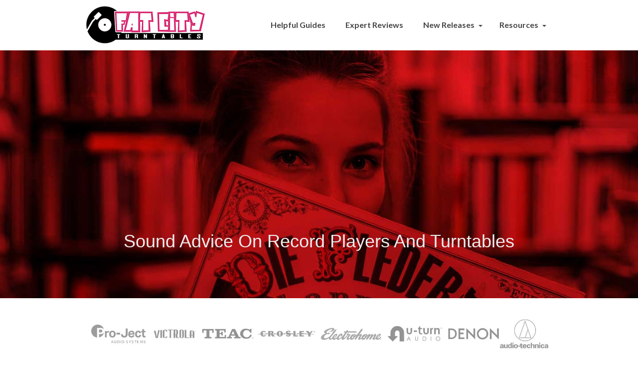

--- FILE ---
content_type: text/html
request_url: https://fatcityturntables.com/
body_size: 19058
content:
<!DOCTYPE html>
<html class="no-js" lang="en" prefix="og: https://ogp.me/ns#" itemscope="itemscope" itemtype="https://schema.org/WebPage" >
<head>
<meta charset="UTF-8">
<meta name="viewport" content="width=device-width, initial-scale=1.0">
<meta http-equiv="X-UA-Compatible" content="IE=edge">
<style>img:is([sizes="auto" i], [sizes^="auto," i]){contain-intrinsic-size:3000px 1500px}</style>
<title>Sound Advice On Vinyl Record Players and Turntables</title>
<meta name="description" content="✅ Helping vinyl enthusiasts get started with helpful advice, expert reviews and buying guides on record players, turntables, and accessories!"/>
<meta name="robots" content="follow, index, max-snippet:-1, max-video-preview:-1, max-image-preview:large"/>
<link rel="canonical" href="https://fatcityturntables.com/"/>
<meta property="og:locale" content="en_US"/>
<meta property="og:type" content="website"/>
<meta property="og:title" content="Sound Advice On Vinyl Record Players and Turntables"/>
<meta property="og:description" content="✅ Helping vinyl enthusiasts get started with helpful advice, expert reviews and buying guides on record players, turntables, and accessories!"/>
<meta property="og:url" content="https://fatcityturntables.com/"/>
<meta property="og:site_name" content="FatCityTurntables"/>
<meta property="og:updated_time" content="2023-02-06T12:58:16-05:00"/>
<meta property="og:image" content="https://fatcityturntables.com/wp-content/uploads/2018/03/Fat-City-Turntable-Record-Player-Reviews.jpg"/>
<meta property="og:image:secure_url" content="https://fatcityturntables.com/wp-content/uploads/2018/03/Fat-City-Turntable-Record-Player-Reviews.jpg"/>
<meta property="og:image:width" content="1280"/>
<meta property="og:image:height" content="720"/>
<meta property="og:image:alt" content="Fat City Turntable and Record Player Reviews"/>
<meta property="og:image:type" content="image/jpeg"/>
<meta property="article:published_time" content="2021-05-24T19:53:11-04:00"/>
<meta property="article:modified_time" content="2023-02-06T12:58:16-05:00"/>
<meta name="twitter:card" content="summary_large_image"/>
<meta name="twitter:title" content="Sound Advice On Vinyl Record Players and Turntables"/>
<meta name="twitter:description" content="✅ Helping vinyl enthusiasts get started with helpful advice, expert reviews and buying guides on record players, turntables, and accessories!"/>
<meta name="twitter:site" content="@fctbydhoot"/>
<meta name="twitter:creator" content="@fctbydhoot"/>
<meta name="twitter:image" content="https://fatcityturntables.com/wp-content/uploads/2018/03/Fat-City-Turntable-Record-Player-Reviews.jpg"/>
<meta name="twitter:label1" content="Written by"/>
<meta name="twitter:data1" content="Steve Bee"/>
<meta name="twitter:label2" content="Time to read"/>
<meta name="twitter:data2" content="Less than a minute"/>
<script type="application/ld+json" class="rank-math-schema">{"@context":"https://schema.org","@graph":[{"@type":"Organization","@id":"https://fatcityturntables.com/#organization","name":"Steve Bee","sameAs":["https://www.facebook.com/FatCityTurntables/","https://twitter.com/fctbydhoot"],"logo":{"@type":"ImageObject","@id":"https://fatcityturntables.com/#logo","url":"https://fatcityturntables.com/wp-content/uploads/2020/05/FCT-logo-v2-@2x.png","contentUrl":"https://fatcityturntables.com/wp-content/uploads/2020/05/FCT-logo-v2-@2x.png","caption":"FatCityTurntables","inLanguage":"en-US","width":"640","height":"210"}},{"@type":"WebSite","@id":"https://fatcityturntables.com/#website","url":"https://fatcityturntables.com","name":"FatCityTurntables","publisher":{"@id":"https://fatcityturntables.com/#organization"},"inLanguage":"en-US","potentialAction":{"@type":"SearchAction","target":"https://fatcityturntables.com/?s={search_term_string}","query-input":"required name=search_term_string"}},{"@type":"ImageObject","@id":"https://fatcityturntables.com/wp-content/uploads/2018/03/Fat-City-Turntable-Record-Player-Reviews.jpg","url":"https://fatcityturntables.com/wp-content/uploads/2018/03/Fat-City-Turntable-Record-Player-Reviews.jpg","width":"1280","height":"720","caption":"Fat City Turntable and Record Player Reviews","inLanguage":"en-US"},{"@type":"WebPage","@id":"https://fatcityturntables.com/#webpage","url":"https://fatcityturntables.com/","name":"Sound Advice On Vinyl Record Players and Turntables","datePublished":"2021-05-24T19:53:11-04:00","dateModified":"2023-02-06T12:58:16-05:00","about":{"@id":"https://fatcityturntables.com/#organization"},"isPartOf":{"@id":"https://fatcityturntables.com/#website"},"primaryImageOfPage":{"@id":"https://fatcityturntables.com/wp-content/uploads/2018/03/Fat-City-Turntable-Record-Player-Reviews.jpg"},"inLanguage":"en-US"},{"@type":"Person","@id":"https://fatcityturntables.com/#author","name":"Steve Bee","image":{"@type":"ImageObject","@id":"https://secure.gravatar.com/avatar/5ea00aca9b1f70fe14d15664e772f770f312c56e39c458afa5d6b1de2acee4a1?s=96&amp;d=mm&amp;r=g","url":"https://secure.gravatar.com/avatar/5ea00aca9b1f70fe14d15664e772f770f312c56e39c458afa5d6b1de2acee4a1?s=96&amp;d=mm&amp;r=g","caption":"Steve Bee","inLanguage":"en-US"},"sameAs":["https://absolively.com","https://www.facebook.com/FatCityTurntables/"],"worksFor":{"@id":"https://fatcityturntables.com/#organization"}},{"@type":"Article","headline":"Sound Advice On Vinyl Record Players and Turntables","keywords":"record players","datePublished":"2021-05-24T19:53:11-04:00","dateModified":"2023-02-06T12:58:16-05:00","author":{"@id":"https://fatcityturntables.com/#author","name":"Steve Bee"},"publisher":{"@id":"https://fatcityturntables.com/#organization"},"description":"\u2705 Helping vinyl enthusiasts get started with helpful advice, expert reviews and buying guides on record players, turntables, and accessories!","name":"Sound Advice On Vinyl Record Players and Turntables","@id":"https://fatcityturntables.com/#richSnippet","isPartOf":{"@id":"https://fatcityturntables.com/#webpage"},"image":{"@id":"https://fatcityturntables.com/wp-content/uploads/2018/03/Fat-City-Turntable-Record-Player-Reviews.jpg"},"inLanguage":"en-US","mainEntityOfPage":{"@id":"https://fatcityturntables.com/#webpage"}}]}</script>
<meta name="google-site-verification" content="cmxaMTPlnZ-lg2EDm-VjVKJTtzqDsi1hlic3Exe1Qvc"/>
<link rel='dns-prefetch' href='//fonts.googleapis.com'/>
<link rel="alternate" type="application/rss+xml" title="FatCityTurntables &raquo; Feed" href="https://fatcityturntables.com/feed/"/>
<link rel="alternate" type="application/rss+xml" title="FatCityTurntables &raquo; Comments Feed" href="https://fatcityturntables.com/comments/feed/"/>
<link rel="stylesheet" type="text/css" href="//fatcityturntables.com/wp-content/cache/wpfc-minified/8w3diz62/6apfc.css" media="all"/>
<style id='classic-theme-styles-inline-css'>.wp-block-button__link{color:#fff;background-color:#32373c;border-radius:9999px;box-shadow:none;text-decoration:none;padding:calc(.667em + 2px) calc(1.333em + 2px);font-size:1.125em}.wp-block-file__button{background:#32373c;color:#fff;text-decoration:none}</style>
<style id='global-styles-inline-css'>:root{--wp--preset--aspect-ratio--square:1;--wp--preset--aspect-ratio--4-3:4/3;--wp--preset--aspect-ratio--3-4:3/4;--wp--preset--aspect-ratio--3-2:3/2;--wp--preset--aspect-ratio--2-3:2/3;--wp--preset--aspect-ratio--16-9:16/9;--wp--preset--aspect-ratio--9-16:9/16;--wp--preset--color--black:#000;--wp--preset--color--cyan-bluish-gray:#abb8c3;--wp--preset--color--white:#fff;--wp--preset--color--pale-pink:#f78da7;--wp--preset--color--vivid-red:#cf2e2e;--wp--preset--color--luminous-vivid-orange:#ff6900;--wp--preset--color--luminous-vivid-amber:#fcb900;--wp--preset--color--light-green-cyan:#7bdcb5;--wp--preset--color--vivid-green-cyan:#00d084;--wp--preset--color--pale-cyan-blue:#8ed1fc;--wp--preset--color--vivid-cyan-blue:#0693e3;--wp--preset--color--vivid-purple:#9b51e0;--wp--preset--color--virtue-primary:#e2005a;--wp--preset--color--virtue-primary-light:#e26398;--wp--preset--color--very-light-gray:#eee;--wp--preset--color--very-dark-gray:#444;--wp--preset--gradient--vivid-cyan-blue-to-vivid-purple:linear-gradient(135deg,rgba(6,147,227,1) 0%,rgb(155,81,224) 100%);--wp--preset--gradient--light-green-cyan-to-vivid-green-cyan:linear-gradient(135deg,rgb(122,220,180) 0%,rgb(0,208,130) 100%);--wp--preset--gradient--luminous-vivid-amber-to-luminous-vivid-orange:linear-gradient(135deg,rgba(252,185,0,1) 0%,rgba(255,105,0,1) 100%);--wp--preset--gradient--luminous-vivid-orange-to-vivid-red:linear-gradient(135deg,rgba(255,105,0,1) 0%,rgb(207,46,46) 100%);--wp--preset--gradient--very-light-gray-to-cyan-bluish-gray:linear-gradient(135deg,rgb(238,238,238) 0%,rgb(169,184,195) 100%);--wp--preset--gradient--cool-to-warm-spectrum:linear-gradient(135deg,rgb(74,234,220) 0%,rgb(151,120,209) 20%,rgb(207,42,186) 40%,rgb(238,44,130) 60%,rgb(251,105,98) 80%,rgb(254,248,76) 100%);--wp--preset--gradient--blush-light-purple:linear-gradient(135deg,rgb(255,206,236) 0%,rgb(152,150,240) 100%);--wp--preset--gradient--blush-bordeaux:linear-gradient(135deg,rgb(254,205,165) 0%,rgb(254,45,45) 50%,rgb(107,0,62) 100%);--wp--preset--gradient--luminous-dusk:linear-gradient(135deg,rgb(255,203,112) 0%,rgb(199,81,192) 50%,rgb(65,88,208) 100%);--wp--preset--gradient--pale-ocean:linear-gradient(135deg,rgb(255,245,203) 0%,rgb(182,227,212) 50%,rgb(51,167,181) 100%);--wp--preset--gradient--electric-grass:linear-gradient(135deg,rgb(202,248,128) 0%,rgb(113,206,126) 100%);--wp--preset--gradient--midnight:linear-gradient(135deg,rgb(2,3,129) 0%,rgb(40,116,252) 100%);--wp--preset--font-size--small:13px;--wp--preset--font-size--medium:20px;--wp--preset--font-size--large:36px;--wp--preset--font-size--x-large:42px;--wp--preset--spacing--20:0.44rem;--wp--preset--spacing--30:0.67rem;--wp--preset--spacing--40:1rem;--wp--preset--spacing--50:1.5rem;--wp--preset--spacing--60:2.25rem;--wp--preset--spacing--70:3.38rem;--wp--preset--spacing--80:5.06rem;--wp--preset--shadow--natural:6px 6px 9px rgba(0, 0, 0, 0.2);--wp--preset--shadow--deep:12px 12px 50px rgba(0, 0, 0, 0.4);--wp--preset--shadow--sharp:6px 6px 0px rgba(0, 0, 0, 0.2);--wp--preset--shadow--outlined:6px 6px 0px -3px rgba(255, 255, 255, 1), 6px 6px rgba(0, 0, 0, 1);--wp--preset--shadow--crisp:6px 6px 0px rgba(0, 0, 0, 1);}:where(.is-layout-flex){gap:0.5em;}:where(.is-layout-grid){gap:0.5em;}body .is-layout-flex{display:flex;}.is-layout-flex{flex-wrap:wrap;align-items:center;}.is-layout-flex > :is(*, div){margin:0;}body .is-layout-grid{display:grid;}.is-layout-grid > :is(*, div){margin:0;}:where(.wp-block-columns.is-layout-flex){gap:2em;}:where(.wp-block-columns.is-layout-grid){gap:2em;}:where(.wp-block-post-template.is-layout-flex){gap:1.25em;}:where(.wp-block-post-template.is-layout-grid){gap:1.25em;}.has-black-color{color:var(--wp--preset--color--black) !important;}.has-cyan-bluish-gray-color{color:var(--wp--preset--color--cyan-bluish-gray) !important;}.has-white-color{color:var(--wp--preset--color--white) !important;}.has-pale-pink-color{color:var(--wp--preset--color--pale-pink) !important;}.has-vivid-red-color{color:var(--wp--preset--color--vivid-red) !important;}.has-luminous-vivid-orange-color{color:var(--wp--preset--color--luminous-vivid-orange) !important;}.has-luminous-vivid-amber-color{color:var(--wp--preset--color--luminous-vivid-amber) !important;}.has-light-green-cyan-color{color:var(--wp--preset--color--light-green-cyan) !important;}.has-vivid-green-cyan-color{color:var(--wp--preset--color--vivid-green-cyan) !important;}.has-pale-cyan-blue-color{color:var(--wp--preset--color--pale-cyan-blue) !important;}.has-vivid-cyan-blue-color{color:var(--wp--preset--color--vivid-cyan-blue) !important;}.has-vivid-purple-color{color:var(--wp--preset--color--vivid-purple) !important;}.has-black-background-color{background-color:var(--wp--preset--color--black) !important;}.has-cyan-bluish-gray-background-color{background-color:var(--wp--preset--color--cyan-bluish-gray) !important;}.has-white-background-color{background-color:var(--wp--preset--color--white) !important;}.has-pale-pink-background-color{background-color:var(--wp--preset--color--pale-pink) !important;}.has-vivid-red-background-color{background-color:var(--wp--preset--color--vivid-red) !important;}.has-luminous-vivid-orange-background-color{background-color:var(--wp--preset--color--luminous-vivid-orange) !important;}.has-luminous-vivid-amber-background-color{background-color:var(--wp--preset--color--luminous-vivid-amber) !important;}.has-light-green-cyan-background-color{background-color:var(--wp--preset--color--light-green-cyan) !important;}.has-vivid-green-cyan-background-color{background-color:var(--wp--preset--color--vivid-green-cyan) !important;}.has-pale-cyan-blue-background-color{background-color:var(--wp--preset--color--pale-cyan-blue) !important;}.has-vivid-cyan-blue-background-color{background-color:var(--wp--preset--color--vivid-cyan-blue) !important;}.has-vivid-purple-background-color{background-color:var(--wp--preset--color--vivid-purple) !important;}.has-black-border-color{border-color:var(--wp--preset--color--black) !important;}.has-cyan-bluish-gray-border-color{border-color:var(--wp--preset--color--cyan-bluish-gray) !important;}.has-white-border-color{border-color:var(--wp--preset--color--white) !important;}.has-pale-pink-border-color{border-color:var(--wp--preset--color--pale-pink) !important;}.has-vivid-red-border-color{border-color:var(--wp--preset--color--vivid-red) !important;}.has-luminous-vivid-orange-border-color{border-color:var(--wp--preset--color--luminous-vivid-orange) !important;}.has-luminous-vivid-amber-border-color{border-color:var(--wp--preset--color--luminous-vivid-amber) !important;}.has-light-green-cyan-border-color{border-color:var(--wp--preset--color--light-green-cyan) !important;}.has-vivid-green-cyan-border-color{border-color:var(--wp--preset--color--vivid-green-cyan) !important;}.has-pale-cyan-blue-border-color{border-color:var(--wp--preset--color--pale-cyan-blue) !important;}.has-vivid-cyan-blue-border-color{border-color:var(--wp--preset--color--vivid-cyan-blue) !important;}.has-vivid-purple-border-color{border-color:var(--wp--preset--color--vivid-purple) !important;}.has-vivid-cyan-blue-to-vivid-purple-gradient-background{background:var(--wp--preset--gradient--vivid-cyan-blue-to-vivid-purple) !important;}.has-light-green-cyan-to-vivid-green-cyan-gradient-background{background:var(--wp--preset--gradient--light-green-cyan-to-vivid-green-cyan) !important;}.has-luminous-vivid-amber-to-luminous-vivid-orange-gradient-background{background:var(--wp--preset--gradient--luminous-vivid-amber-to-luminous-vivid-orange) !important;}.has-luminous-vivid-orange-to-vivid-red-gradient-background{background:var(--wp--preset--gradient--luminous-vivid-orange-to-vivid-red) !important;}.has-very-light-gray-to-cyan-bluish-gray-gradient-background{background:var(--wp--preset--gradient--very-light-gray-to-cyan-bluish-gray) !important;}.has-cool-to-warm-spectrum-gradient-background{background:var(--wp--preset--gradient--cool-to-warm-spectrum) !important;}.has-blush-light-purple-gradient-background{background:var(--wp--preset--gradient--blush-light-purple) !important;}.has-blush-bordeaux-gradient-background{background:var(--wp--preset--gradient--blush-bordeaux) !important;}.has-luminous-dusk-gradient-background{background:var(--wp--preset--gradient--luminous-dusk) !important;}.has-pale-ocean-gradient-background{background:var(--wp--preset--gradient--pale-ocean) !important;}.has-electric-grass-gradient-background{background:var(--wp--preset--gradient--electric-grass) !important;}.has-midnight-gradient-background{background:var(--wp--preset--gradient--midnight) !important;}.has-small-font-size{font-size:var(--wp--preset--font-size--small) !important;}.has-medium-font-size{font-size:var(--wp--preset--font-size--medium) !important;}.has-large-font-size{font-size:var(--wp--preset--font-size--large) !important;}.has-x-large-font-size{font-size:var(--wp--preset--font-size--x-large) !important;}:where(.wp-block-post-template.is-layout-flex){gap:1.25em;}:where(.wp-block-post-template.is-layout-grid){gap:1.25em;}:where(.wp-block-columns.is-layout-flex){gap:2em;}:where(.wp-block-columns.is-layout-grid){gap:2em;}:root :where(.wp-block-pullquote){font-size:1.5em;line-height:1.6;}</style>
<link rel="stylesheet" type="text/css" href="//fatcityturntables.com/wp-content/cache/wpfc-minified/fe1f66tq/6apfc.css" media="all"/>
<style id='kadence-blocks-global-variables-inline-css'>:root{--global-kb-font-size-sm:clamp(0.8rem, 0.73rem + 0.217vw, 0.9rem);--global-kb-font-size-md:clamp(1.1rem, 0.995rem + 0.326vw, 1.25rem);--global-kb-font-size-lg:clamp(1.75rem, 1.576rem + 0.543vw, 2rem);--global-kb-font-size-xl:clamp(2.25rem, 1.728rem + 1.63vw, 3rem);--global-kb-font-size-xxl:clamp(2.5rem, 1.456rem + 3.26vw, 4rem);--global-kb-font-size-xxxl:clamp(2.75rem, 0.489rem + 7.065vw, 6rem);}:root{--global-palette1:#3182CE;--global-palette2:#2B6CB0;--global-palette3:#1A202C;--global-palette4:#2D3748;--global-palette5:#4A5568;--global-palette6:#718096;--global-palette7:#EDF2F7;--global-palette8:#F7FAFC;--global-palette9:#ffffff;}</style>
<link rel="stylesheet" type="text/css" href="//fatcityturntables.com/wp-content/cache/wpfc-minified/3nkwprk/6apfb.css" media="all"/>
<link rel="stylesheet" type="text/css" href="//fatcityturntables.com/wp-content/cache/wpfc-minified/kdct6h0y/6apfb.css" media="print"/>
<link rel="stylesheet" type="text/css" href="//fatcityturntables.com/wp-content/cache/wpfc-minified/8w4tsmr9/6apfb.css" media="all"/>
<style id='kadence_blocks_css-inline-css'>#kt-layout-id_d27f1b-6e > .kt-row-column-wrap{padding-top:var( --global-kb-row-default-top, 25px );padding-bottom:var( --global-kb-row-default-bottom, 25px );padding-top:350px;padding-bottom:70px;grid-template-columns:minmax(0, 1fr);}#kt-layout-id_d27f1b-6e{background-image:url('https://fatcityturntables.com/wp-content/uploads/2019/12/FCT-banner-v6c.jpg');background-size:cover;background-position:50% 50%;background-attachment:scroll;background-repeat:no-repeat;}#kt-layout-id_d27f1b-6e .kt-row-layout-bottom-sep{height:100px;}@media all and (max-width: 767px){#kt-layout-id_d27f1b-6e > .kt-row-column-wrap{padding-top:150px;padding-bottom:20px;grid-template-columns:minmax(0, 1fr);}#kt-layout-id_d27f1b-6e{background-image:url('https://fatcityturntables.com/wp-content/uploads/2021/08/FatCityTurntables.com-mobile-banner.jpg');background-size:cover;background-position:center center;background-attachment:scroll;background-repeat:no-repeat;}}.kadence-column_b60f91-09 > .kt-inside-inner-col{column-gap:var(--global-kb-gap-sm, 1rem);}.kadence-column_b60f91-09 > .kt-inside-inner-col{flex-direction:column;}.kadence-column_b60f91-09 > .kt-inside-inner-col > .aligncenter{width:100%;}@media all and (max-width: 1024px){.kadence-column_b60f91-09 > .kt-inside-inner-col{flex-direction:column;}}@media all and (max-width: 767px){.kadence-column_b60f91-09 > .kt-inside-inner-col{flex-direction:column;}}</style>
<link rel="https://api.w.org/" href="https://fatcityturntables.com/wp-json/"/><link rel="alternate" title="JSON" type="application/json" href="https://fatcityturntables.com/wp-json/wp/v2/pages/4115"/><link rel="EditURI" type="application/rsd+xml" title="RSD" href="https://fatcityturntables.com/xmlrpc.php?rsd"/>
<link rel='shortlink' href='https://fatcityturntables.com/'/>
<link rel="alternate" title="oEmbed (JSON)" type="application/json+oembed" href="https://fatcityturntables.com/wp-json/oembed/1.0/embed?url=https%3A%2F%2Ffatcityturntables.com%2F"/>
<link rel="alternate" title="oEmbed (XML)" type="text/xml+oembed" href="https://fatcityturntables.com/wp-json/oembed/1.0/embed?url=https%3A%2F%2Ffatcityturntables.com%2F&#038;format=xml"/>
<style>.aawp .aawp-tb__row--highlight{background-color:#256aaf;}.aawp .aawp-tb__row--highlight{color:#fff;}.aawp .aawp-tb__row--highlight a{color:#fff;}</style><style>.aawp .aawp-product--horizontal.aawp-product--style-dark{background:#3e233b;}
.aawp .aawp-button.aawp-button--orange, .aawp-button.aawp-button--orange{background-color:#da387c;border-color:#da387c !important;}
.aawp .aawp-button.aawp-button--orange:hover,.aawp-button.aawp-button--orange:hover{background-color:#e26398;border-color:#e26398 !important;}
.aawp .aawp-button, .aawp-button{border-radius:20px;}</style><style id="kt-custom-css">#logo{padding-top:10px;}#logo{padding-bottom:10px;}#logo{margin-left:0px;}#logo{margin-right:0px;}#nav-main, .nav-main{margin-top:20px;}#nav-main, .nav-main{margin-bottom:0px;}.headerfont, .tp-caption, .yith-wcan-list li, .yith-wcan .yith-wcan-reset-navigation, ul.yith-wcan-label li a, .price{font-family:;}
.topbarmenu ul li{font-family:Lato;}
#kadbreadcrumbs{font-family:;}a:hover, .has-virtue-primary-light-color{color:#e26398;}
.kad-btn-primary:hover, .button.pay:hover, .login .form-row .button:hover, #payment #place_order:hover, .yith-wcan .yith-wcan-reset-navigation:hover, .widget_shopping_cart_content .checkout:hover,.single_add_to_cart_button:hover,
.woocommerce-message .button:hover, #commentform .form-submit #submit:hover, .wpcf7 input.wpcf7-submit:hover, .track_order .button:hover, .widget_layered_nav_filters ul li a:hover, .cart_totals .checkout-button:hover,.shipping-calculator-form .button:hover,
.widget_layered_nav ul li.chosen a:hover, .shop_table .actions input[type=submit].checkout-button:hover, #kad-head-cart-popup a.button.checkout:hover, input[type="submit"].button:hover, .product_item.hidetheaction:hover .kad_add_to_cart, .post-password-form input[type="submit"]:hover, .has-virtue-primary-light-background-color{background:#e26398;}.home-message:hover{background-color:#e2005a;background-color:rgba(226, 0, 90, 0.6);}
nav.woocommerce-pagination ul li a:hover, .wp-pagenavi a:hover, .panel-heading .accordion-toggle, .variations .kad_radio_variations label:hover, .variations .kad_radio_variations input[type=radio]:focus + label, .variations .kad_radio_variations label.selectedValue, .variations .kad_radio_variations input[type=radio]:checked + label{border-color:#e2005a;}
a, a:focus, #nav-main ul.sf-menu ul li a:hover, .product_price ins .amount, .price ins .amount, .color_primary, .primary-color, #logo a.brand, #nav-main ul.sf-menu a:hover,
.woocommerce-message:before, .woocommerce-info:before, #nav-second ul.sf-menu a:hover, .footerclass a:hover, .posttags a:hover, .subhead a:hover, .nav-trigger-case:hover .kad-menu-name, 
.nav-trigger-case:hover .kad-navbtn, #kadbreadcrumbs a:hover, #wp-calendar a, .testimonialbox .kadtestimoniallink:hover, .star-rating, .has-virtue-primary-color{color:#e2005a;}
.widget_price_filter .ui-slider .ui-slider-handle, .product_item .kad_add_to_cart:hover, .product_item.hidetheaction:hover .kad_add_to_cart:hover, .kad-btn-primary, .button.pay, html .woocommerce-page .widget_layered_nav ul.yith-wcan-label li a:hover, html .woocommerce-page .widget_layered_nav ul.yith-wcan-label li.chosen a,
.product-category.grid_item a:hover h5, .woocommerce-message .button, .widget_layered_nav_filters ul li a, .widget_layered_nav ul li.chosen a, .track_order .button, .wpcf7 input.wpcf7-submit, .yith-wcan .yith-wcan-reset-navigation,.single_add_to_cart_button,
#containerfooter .menu li a:hover, .bg_primary, .portfolionav a:hover, .home-iconmenu a:hover, .home-iconmenu .home-icon-item:hover, p.demo_store, .topclass, #commentform .form-submit #submit, .kad-hover-bg-primary:hover, .widget_shopping_cart_content .checkout,
.login .form-row .button, .post-password-form input[type="submit"], .menu-cart-btn .kt-cart-total, #kad-head-cart-popup a.button.checkout, .kad-post-navigation .kad-previous-link a:hover, .kad-post-navigation .kad-next-link a:hover, .shipping-calculator-form .button, .cart_totals .checkout-button, .select2-results .select2-highlighted, .variations .kad_radio_variations label.selectedValue, .variations .kad_radio_variations input[type=radio]:checked + label, #payment #place_order, .shop_table .actions input[type=submit].checkout-button, input[type="submit"].button, .productnav a:hover, .image_menu_hover_class, .select2-container--default .select2-results__option--highlighted[aria-selected], .has-virtue-primary-background-color{background:#e2005a;}.sidebar a, .product_price, .select2-container .select2-choice, .kt_product_toggle_container .toggle_grid, .kt_product_toggle_container .toggle_list, .kt_product_toggle_container_list .toggle_grid, .kt_product_toggle_container_list .toggle_list{color:#777777;}.sidebar a, .product_price, .select2-container .select2-choice, .kt_product_toggle_container .toggle_grid, .kt_product_toggle_container .toggle_list, .kt_product_toggle_container_list .toggle_grid, .kt_product_toggle_container_list .toggle_list{color:#777777;}@media(max-width:992px){#kad-banner,#kad-banner-sticky-wrapper{display:none;}#kad-mobile-banner, #kad-mobile-banner-sticky-wrapper{display:block;}}@media only screen and (device-width: 768px) {#kad-banner,#kad-banner-sticky-wrapper{display:none;}#kad-mobile-banner, #kad-mobile-banner-sticky-wrapper {display:block;}}[class*="wp-image"]{padding:0;}.portfolionav{padding:10px 0 10px;}#nav-second ul.sf-menu>li{width:16.5%;}.kad-header-style-two .nav-main ul.sf-menu > li{width:33.333333%;}.kad-hidepostauthortop, .postauthortop{display:none;}.subhead .postedintop, .kad-hidepostedin{display:none;}.postcommentscount{display:none;}@media(min-width:1200px){.container{width:970px;}
aside.col-lg-3{width:33.33333333333333%;}
.main.col-lg-9{width:66.66666666666666%;}
.sf-menu>.kt-lgmenu>ul, .sf-menu>li.kt-lgmenu:hover>ul, .sf-menu>li.kt-lgmenu.sfHover>ul {width:940px;}}[class*="wp-image"]{-webkit-box-shadow:none;-moz-box-shadow:none;box-shadow:none;border:none;}[class*="wp-image"]:hover{-webkit-box-shadow:none;-moz-box-shadow:none;box-shadow:none;border:none;}
.light-dropshaddow{-moz-box-shadow:none;-webkit-box-shadow:none;box-shadow:none;}.kad-header-style-three #nav-main ul.sf-menu > li > a{line-height:100px;height:100px;}.entry-content p{margin-bottom:16px;}.single-article .post-single-img > a{pointer-events:none;cursor:default;}
#kadbreadcrumbs{font-size:12px;}
@media only screen and (max-width: 400px) {
#kadbreadcrumbs{display:none;}
}
.contentclass{padding-top:1px;}
.col-md-6.col-sm-6.footercol1{width:100%;}
.footerclass{font-size:14px;line-height:22px;font-weight:300;}
.footercredits p{font-size:12px;}
.footernav ul li a{font-size:12px;}
#kad-blog-grid .blog_item .postcontent .posttags{display:none;}
.kadence_recent_posts .postclass a:hover{color:#e2005a;}
.kad-btn{font-size:18px;}
.home .kad-btn{font-size:28px;}
.home .blog_item.grid_item .entry-content{display:none;}
.home .subhead.color_gray{display:none;}
x.blog_item.grid_item .entry-content{display:none;}
.kad-circle-iconclass{border:solid;}
.page-id-2315 footer#containerfooter{display:none;}
.posttags, .posttags a{display:none;}
.single-footer{display:none;}</style><script id="google_gtagjs" src="https://www.googletagmanager.com/gtag/js?id=G-ZL3QTHTCP7" async="async"></script>
<style>.comp_table td{padding-left:0 !important;padding-right:0 !important;}
.comp_table tr{padding-right:0 !important;}
.comp_table tr td{vertical-align:top;text-align:center;width:160px;}
table.comp_table{width:100%;}
table.comp_table{border-collapse:collapse;margin-bottom:20px;}
table.comp_table td{border:#e8e8e8 solid 1px !important;padding:30px 10px 20px 10px;}
table.comp_table tr, table.comp_table td{max-width:100% !important;}
@media
only screen and (max-width: 760px),
(min-device-width: 768px) and (max-device-width: 1024px) {
table, thead, tbody, th, td, tr{display:block;}
thead tr{position:absolute;top:-9999px;left:-9999px;}
tr{border:1px solid #ccc;}
td{border:none;border-bottom:1px solid #eee;position:relative;padding-left:10% !important;}
.comp_table tr td{vertical-align:middle;text-align:center;width:100%;}
}
.wp-pros-cons a{font-size:26px;font-weight:400;}
.review-wrapper{border:none;margin-bottom:10px;}
.review-summary-title{display:none;}
.review-desc{padding:30px 15px;}
.review-total-wrapper span.review-total-box{font-size:46px;text-align:center;padding:25px 0 20px;}
/* end</style>
<link rel="icon" href="https://fatcityturntables.com/wp-content/uploads/2019/06/cropped-icon-v2-32x32.png" sizes="32x32"/>
<link rel="icon" href="https://fatcityturntables.com/wp-content/uploads/2019/06/cropped-icon-v2-192x192.png" sizes="192x192"/>
<link rel="apple-touch-icon" href="https://fatcityturntables.com/wp-content/uploads/2019/06/cropped-icon-v2-180x180.png"/>
<meta name="msapplication-TileImage" content="https://fatcityturntables.com/wp-content/uploads/2019/06/cropped-icon-v2-270x270.png"/>
<style title="dynamic-css" class="options-output">header #logo a.brand,.logofont{line-height:40px;font-weight:400;font-style:normal;font-size:32px;}.kad_tagline{line-height:20px;font-weight:400;font-style:normal;color:#444444;font-size:14px;}h1{line-height:60px;font-size:48px;}h2{line-height:46px;font-size:38px;}h3{line-height:34px;font-size:28px;}h4{line-height:28px;font-weight:400;font-style:normal;font-size:22px;}h5{line-height:28px;font-weight:400;font-style:normal;font-size:20px;}body{line-height:28px;font-weight:400;font-style:normal;color:#777777;font-size:18px;}#nav-main ul.sf-menu a, .nav-main ul.sf-menu a{font-family:Lato;line-height:20px;font-weight:700;font-style:normal;font-size:16px;}#nav-second ul.sf-menu a{font-family:Lato;line-height:18px;font-weight:400;font-style:normal;font-size:14px;}#nav-main ul.sf-menu ul li a, #nav-second ul.sf-menu ul li a, .nav-main ul.sf-menu ul li a{line-height:inheritpx;font-size:16px;}.kad-nav-inner .kad-mnav, .kad-mobile-nav .kad-nav-inner li a,.nav-trigger-case{font-family:Lato;line-height:20px;font-weight:400;font-style:normal;font-size:16px;}</style>
<script data-wpfc-render="false">var Wpfcll={s:[],osl:0,scroll:false,i:function(){Wpfcll.ss();window.addEventListener('load',function(){let observer=new MutationObserver(mutationRecords=>{Wpfcll.osl=Wpfcll.s.length;Wpfcll.ss();if(Wpfcll.s.length > Wpfcll.osl){Wpfcll.ls(false);}});observer.observe(document.getElementsByTagName("html")[0],{childList:true,attributes:true,subtree:true,attributeFilter:["src"],attributeOldValue:false,characterDataOldValue:false});Wpfcll.ls(true);});window.addEventListener('scroll',function(){Wpfcll.scroll=true;Wpfcll.ls(false);});window.addEventListener('resize',function(){Wpfcll.scroll=true;Wpfcll.ls(false);});window.addEventListener('click',function(){Wpfcll.scroll=true;Wpfcll.ls(false);});},c:function(e,pageload){var w=document.documentElement.clientHeight || body.clientHeight;var n=0;if(pageload){n=0;}else{n=(w > 800) ? 800:200;n=Wpfcll.scroll ? 800:n;}var er=e.getBoundingClientRect();var t=0;var p=e.parentNode ? e.parentNode:false;if(typeof p.getBoundingClientRect=="undefined"){var pr=false;}else{var pr=p.getBoundingClientRect();}if(er.x==0 && er.y==0){for(var i=0;i < 10;i++){if(p){if(pr.x==0 && pr.y==0){if(p.parentNode){p=p.parentNode;}if(typeof p.getBoundingClientRect=="undefined"){pr=false;}else{pr=p.getBoundingClientRect();}}else{t=pr.top;break;}}};}else{t=er.top;}if(w - t+n > 0){return true;}return false;},r:function(e,pageload){var s=this;var oc,ot;try{oc=e.getAttribute("data-wpfc-original-src");ot=e.getAttribute("data-wpfc-original-srcset");originalsizes=e.getAttribute("data-wpfc-original-sizes");if(s.c(e,pageload)){if(oc || ot){if(e.tagName=="DIV" || e.tagName=="A" || e.tagName=="SPAN"){e.style.backgroundImage="url("+oc+")";e.removeAttribute("data-wpfc-original-src");e.removeAttribute("data-wpfc-original-srcset");e.removeAttribute("onload");}else{if(oc){e.setAttribute('src',oc);}if(ot){e.setAttribute('srcset',ot);}if(originalsizes){e.setAttribute('sizes',originalsizes);}if(e.getAttribute("alt") && e.getAttribute("alt")=="blank"){e.removeAttribute("alt");}e.removeAttribute("data-wpfc-original-src");e.removeAttribute("data-wpfc-original-srcset");e.removeAttribute("data-wpfc-original-sizes");e.removeAttribute("onload");if(e.tagName=="IFRAME"){var y="https://www.youtube.com/embed/";if(navigator.userAgent.match(/\sEdge?\/\d/i)){e.setAttribute('src',e.getAttribute("src").replace(/.+\/templates\/youtube\.html\#/,y));}e.onload=function(){if(typeof window.jQuery !="undefined"){if(jQuery.fn.fitVids){jQuery(e).parent().fitVids({customSelector:"iframe[src]"});}}var s=e.getAttribute("src").match(/templates\/youtube\.html\#(.+)/);if(s){try{var i=e.contentDocument || e.contentWindow;if(i.location.href=="about:blank"){e.setAttribute('src',y+s[1]);}}catch(err){e.setAttribute('src',y+s[1]);}}}}}}else{if(e.tagName=="NOSCRIPT"){if(typeof window.jQuery !="undefined"){if(jQuery(e).attr("data-type")=="wpfc"){e.removeAttribute("data-type");jQuery(e).after(jQuery(e).text());}}}}}}catch(error){console.log(error);console.log("==>",e);}},ss:function(){var i=Array.prototype.slice.call(document.getElementsByTagName("img"));var f=Array.prototype.slice.call(document.getElementsByTagName("iframe"));var d=Array.prototype.slice.call(document.getElementsByTagName("div"));var a=Array.prototype.slice.call(document.getElementsByTagName("a"));var s=Array.prototype.slice.call(document.getElementsByTagName("span"));var n=Array.prototype.slice.call(document.getElementsByTagName("noscript"));this.s=i.concat(f).concat(d).concat(a).concat(s).concat(n);},ls:function(pageload){var s=this;[].forEach.call(s.s,function(e,index){s.r(e,pageload);});}};document.addEventListener('DOMContentLoaded',function(){wpfci();});function wpfci(){Wpfcll.i();}</script>
</head>
<body class="home wp-singular page wp-embed-responsive wp-theme-virtue_premium wp-child-theme-virtue_premium_child aawp-custom kt-showsub-indicator stickyheader virtue-skin-redhot wide" data-smooth-scrolling="0" data-smooth-scrolling-hide="0" data-jsselect="1" data-product-tab-scroll="0" data-animate="1" data-sticky="1">
<div id="wrapper" class="container">
<header id="kad-banner" class="banner headerclass kad-header-style-three kt-not-mobile-sticky" data-header-shrink="1" data-mobile-sticky="0" data-header-base-height="100">
<div id="kad-shrinkheader" class="container" style="height:100px; line-height:100px;">
<div class="row">
<div class="col-md-4 clearfix kad-header-left">
<div id="logo" class="logocase">
<a class="brand logofont" style="height:100px; line-height:100px; display:block;" href="https://fatcityturntables.com/" title="FatCityTurntables">
<div id="thelogo" style="height:100px; line-height:100px;"> <img src="https://fatcityturntables.com/wp-content/uploads/2021/09/FCT-logo-v3-244.png" style="max-height:100px" alt="FatCityTurntables Logo" class="kad-standard-logo"/></div></a></div></div><div class="col-md-8 kad-header-right"> <nav id="nav-main" class="clearfix nav-main"> <ul id="menu-main" class="sf-menu"><li class="menu-item-498 menu-item menu-helpful-guides"><a href="https://fatcityturntables.com/product-reviews/buying-guides/"><span>Helpful Guides</span></a></li> <li class="menu-item-1112 menu-item menu-expert-reviews"><a href="https://fatcityturntables.com/product-reviews/turntable-and-record-player-reviews/"><span>Expert Reviews</span></a></li> <li class="sf-dropdown menu-item-has-children menu-item-346 menu-item menu-new-releases"><a href="https://fatcityturntables.com/new-vinyl-records-and-latest-releases/"><span>New Releases</span></a> <ul class="sub-menu sf-dropdown-menu dropdown"> <li class="menu-item-4747 menu-item menu-latest-albums"><a href="https://fatcityturntables.com/new-vinyl-records-and-latest-releases/"><span>Latest Albums</span></a></li> <li class="menu-item-4746 menu-item menu-top-accessories"><a href="https://fatcityturntables.com/best-turntable-and-record-player-accessories/"><span>Top Accessories</span></a></li> </ul> </li> <li class="sf-dropdown menu-item-has-children menu-item-499 menu-item menu-resources"><a href="https://fatcityturntables.com/resources/"><span>Resources</span></a> <ul class="sub-menu sf-dropdown-menu dropdown"> <li class="menu-item-501 menu-item menu-help-tutorials"><a href="https://fatcityturntables.com/resources/vinyl-advice/"><span>Help &#038; Tutorials</span></a></li> <li class="menu-item-3520 menu-item menu-all-articles"><a href="https://fatcityturntables.com/blog/"><span>All Articles</span></a></li> </ul> </li> </ul> </nav></div></div></div></header><div id="kad-mobile-banner" class="banner mobile-headerclass" data-mobile-header-sticky="0">
<div class="container mobile-header-container" style="height:70px">
<div class="clearfix kad-mobile-header-logo">
<a class="mobile-logo" href="https://fatcityturntables.com/" style="padding-right:100px; height:70px">
<div class="mobile-logo-inner" style="height:70px"> <img src="https://fatcityturntables.com/wp-content/uploads/2020/05/FCT-logo-v2-320.png" style="max-height:70px;" alt="FatCityTurntables" class="kad-mobile-logo"/></div></a></div><button class="mh-nav-trigger-case collapsed" data-toggle="collapse" rel="nofollow" title="Menu" aria-label="Menu" data-target=".mh-mobile_menu_collapse" style="line-height:70px;">
<span class="kad-navbtn clearfix"><i class="icon-menu"></i></span>
</button>
<a class="kt-menu-search-btn mh-kt-menu-search-btn collapsed" style="line-height:70px; right:60px;" aria-label="Search" title="Search" data-toggle="collapse" data-target="#mh-kad-menu-search-popup">
<i class="icon-search"></i>
</a>
<div id="mh-kad-menu-search-popup" class="search-container container collapse">
<div class="mh-kt-search-container"> <form role="search" method="get" class="form-search" action="https://fatcityturntables.com/"> <label> <span class="screen-reader-text">Search for:</span> <input type="text" value="" name="s" class="search-query" placeholder="Search"> </label> <button type="submit" class="search-icon" aria-label="Submit Search"><i class="icon-search"></i></button> </form></div></div></div><div class="container mobile-dropdown-container">
<div id="mg-kad-mobile-nav" class="mh-kad-mobile-nav kad-mobile-nav">
<div class="mh-kad-nav-inner kad-nav-inner mobileclass">
<div id="mh-mobile_menu_collapse" class="mh-kad-nav-collapse collapse mh-mobile_menu_collapse"> <ul id="menu-main-1" class="kad-mnav"><li class="menu-helpful-guides menu-item-498"><a href="https://fatcityturntables.com/product-reviews/buying-guides/"><span>Helpful Guides</span></a></li> <li class="menu-expert-reviews menu-item-1112"><a href="https://fatcityturntables.com/product-reviews/turntable-and-record-player-reviews/"><span>Expert Reviews</span></a></li> <li class="menu-new-releases sf-dropdown sf-dropdown-toggle menu-item-346"><a href="https://fatcityturntables.com/new-vinyl-records-and-latest-releases/"><span>New Releases</span></a><button class="kad-submenu-accordion collapse-next kad-submenu-accordion-open" data-parent=".kad-nav-collapse" data-toggle="collapse"><i class="icon-arrow-down"></i><i class="icon-arrow-up"></i></button> <ul class="sub-menu sf-dropdown-menu collapse"> <li class="menu-latest-albums menu-item-4747"><a href="https://fatcityturntables.com/new-vinyl-records-and-latest-releases/"><span>Latest Albums</span></a></li> <li class="menu-top-accessories menu-item-4746"><a href="https://fatcityturntables.com/best-turntable-and-record-player-accessories/"><span>Top Accessories</span></a></li> </ul> </li> <li class="menu-resources sf-dropdown sf-dropdown-toggle menu-item-499"><a href="https://fatcityturntables.com/resources/"><span>Resources</span></a><button class="kad-submenu-accordion collapse-next kad-submenu-accordion-open" data-parent=".kad-nav-collapse" data-toggle="collapse"><i class="icon-arrow-down"></i><i class="icon-arrow-up"></i></button> <ul class="sub-menu sf-dropdown-menu collapse"> <li class="menu-help-tutorials menu-item-501"><a href="https://fatcityturntables.com/resources/vinyl-advice/"><span>Help &#038; Tutorials</span></a></li> <li class="menu-all-articles menu-item-3520"><a href="https://fatcityturntables.com/blog/"><span>All Articles</span></a></li> </ul> </li> </ul></div></div></div></div></div><div class="wrap clearfix contentclass hfeed" role="document">
<div id="content" class="container homepagecontent container-contained">
<div class="row">
<div class="main col-md-12" role="main">
<div class="entry-content" itemprop="mainContentOfPage">
<div class="homecontent clearfix home-margin"> 
<div class="wp-block-kadence-rowlayout alignfull"><div id="kt-layout-id_d27f1b-6e" class="kt-row-layout-inner kt-row-has-bg kt-layout-id_d27f1b-6e"><div class="kt-row-column-wrap kt-has-1-columns kt-gutter-default kt-v-gutter-default kt-row-valign-top kt-row-layout-equal kt-tab-layout-inherit kt-m-colapse-left-to-right kt-mobile-layout-row">
<div class="wp-block-kadence-column inner-column-1 kadence-column_b60f91-09"><div class="kt-inside-inner-col"> <h1 style="text-align: center; line-height: 80%;"><a href="https://fatcityturntables.com/category/product-reviews/buying-guides/"><span style="color: #eeeeee; font-size: 75%;">Sound Advice On Record Players And Turntables</span></a></h1></div></div></div></div></div><figure class="wp-block-image size-full"><img fetchpriority="high" decoding="async" width="1600" height="180" src="https://fatcityturntables.com/wp-content/uploads/2018/11/manufacturer-logos.jpg" alt="The Best Vinyl Record Players - manufacturer logos" class="wp-image-533" srcset="https://fatcityturntables.com/wp-content/uploads/2018/11/manufacturer-logos.jpg 1600w, https://fatcityturntables.com/wp-content/uploads/2018/11/manufacturer-logos-768x86.jpg 768w, https://fatcityturntables.com/wp-content/uploads/2018/11/manufacturer-logos-1024x115.jpg 1024w" sizes="(max-width: 1600px) 100vw, 1600px"/></figure>
<h2 class="has-text-align-center wp-block-heading"> Find Great Vinyl Record Players With Useful Guides and Reviews</h2>
<h3 class="has-text-align-center wp-block-heading">Latest Articles:</h3>
<div class="hrule clearfix" style="background:#d83195; height:3px"></div><div id="kad-blog-grid" class="shortcode_blog_grid_content rowtight reinit-isotope init-isotope" data-fade-in="1" data-iso-match-height="1" data-iso-selector=".b_item" data-iso-style="masonry"> 
<div class="tcol-md-4 tcol-sm-4 tcol-xs-6 tcol-ss-12 b_item kad_blog_item">
<div id="post-5429" class="blog_item kt_item_fade_in kad_blog_fade_in grid_item">
<div class="imghoverclass img-margin-center">
<a href="https://fatcityturntables.com/how-to-fix-warped-records/" title="How To Fix Warped Records &#8211; The 3 Best Ways">
<div class="kt-intrinsic-container kt-intrinsic-container-center" style="max-width:364px"><div class="kt-intrinsic" style="padding-bottom:56.318681318681%;"><div itemprop="image" itemscope itemtype="https://schema.org/ImageObject"><img onload="Wpfcll.r(this,true);" src="https://fatcityturntables.com/wp-content/plugins/wp-fastest-cache-premium/pro/images/blank.gif" decoding="async" data-wpfc-original-src="https://fatcityturntables.com/wp-content/uploads/2022/04/How-To-Fix-Warped-Records-364x205.jpg" width="364" height="205" data-wpfc-original-srcset="https://fatcityturntables.com/wp-content/uploads/2022/04/How-To-Fix-Warped-Records-364x205.jpg 364w, https://fatcityturntables.com/wp-content/uploads/2022/04/How-To-Fix-Warped-Records-768x432.jpg 768w, https://fatcityturntables.com/wp-content/uploads/2022/04/How-To-Fix-Warped-Records-728x410.jpg 728w, https://fatcityturntables.com/wp-content/uploads/2022/04/How-To-Fix-Warped-Records-1124x632.jpg 1124w, https://fatcityturntables.com/wp-content/uploads/2022/04/How-To-Fix-Warped-Records-562x316.jpg 562w, https://fatcityturntables.com/wp-content/uploads/2022/04/How-To-Fix-Warped-Records-520x292.jpg 520w, https://fatcityturntables.com/wp-content/uploads/2022/04/How-To-Fix-Warped-Records-260x146.jpg 260w, https://fatcityturntables.com/wp-content/uploads/2022/04/How-To-Fix-Warped-Records.jpg 1280w" data-wpfc-original-sizes="(max-width: 364px) 100vw, 364px" class="attachment-thumb wp-post-image kt-image-intrinsic" itemprop="contentUrl" alt="How To Fix Warped Records"><meta itemprop="url" content="https://fatcityturntables.com/wp-content/uploads/2022/04/How-To-Fix-Warped-Records-364x205.jpg"><meta itemprop="width" content="364px"><meta itemprop="height" content="205px"></div></div></div></a></div><div class="postcontent">
<header>
<a href="https://fatcityturntables.com/how-to-fix-warped-records/"><h4 class="entry-title">How To Fix Warped Records &#8211; The 3 Best Ways</h4></a><div class="subhead color_gray"> <span class="postdatetooltip"> | </span> <span style="margin-left:3px;" class="postdatetooltip" rel="tooltip" data-placement="top" data-original-title="April 30, 2022"> <i class="icon-calendar"></i> </span></div></header>
<div class="entry-content" itemprop="articleBody"> <p>There are a number of reasons why your cherished vinyl may be warped, but you&#8217;re probably more interested in the &hellip; <a class="kt-excerpt-readmore" href="https://fatcityturntables.com/how-to-fix-warped-records/" aria-label="How To Fix Warped Records &#8211; The 3 Best Ways">Read More</a></p></div><footer>
<span class="posttags"><i class="icon-tag"></i><a href="https://fatcityturntables.com/tag/clean/" rel="tag">Clean</a>, <a href="https://fatcityturntables.com/tag/fix/" rel="tag">Fix</a>, <a href="https://fatcityturntables.com/tag/glass/" rel="tag">Glass</a>, <a href="https://fatcityturntables.com/tag/heat/" rel="tag">Heat</a>, <a href="https://fatcityturntables.com/tag/how-to/" rel="tag">How to</a>, <a href="https://fatcityturntables.com/tag/oven/" rel="tag">Oven</a>, <a href="https://fatcityturntables.com/tag/record-flattener/" rel="tag">Record Flattener</a>, <a href="https://fatcityturntables.com/tag/storage/" rel="tag">Storage</a>, <a href="https://fatcityturntables.com/tag/temperature/" rel="tag">Temperature</a>, <a href="https://fatcityturntables.com/tag/warp/" rel="tag">Warp</a>, <a href="https://fatcityturntables.com/tag/warped-record/" rel="tag">Warped REcord</a>, <a href="https://fatcityturntables.com/tag/warped-vinyl/" rel="tag">Warped Vinyl</a></span>		</footer></div></div></div><div class="tcol-md-4 tcol-sm-4 tcol-xs-6 tcol-ss-12 b_item kad_blog_item">
<div id="post-5372" class="blog_item kt_item_fade_in kad_blog_fade_in grid_item">
<div class="imghoverclass img-margin-center">
<a href="https://fatcityturntables.com/why-is-my-record-player-skipping/" title="Why Is My Record Player Skipping? (Top 4 Causes And How To Fix Them)">
<div class="kt-intrinsic-container kt-intrinsic-container-center" style="max-width:364px"><div class="kt-intrinsic" style="padding-bottom:56.318681318681%;"><div itemprop="image" itemscope itemtype="https://schema.org/ImageObject"><img onload="Wpfcll.r(this,true);" src="https://fatcityturntables.com/wp-content/plugins/wp-fastest-cache-premium/pro/images/blank.gif" decoding="async" data-wpfc-original-src="https://fatcityturntables.com/wp-content/uploads/2022/04/Why-Is-My-Record-Player-Skipping-1-364x205.jpg" width="364" height="205" data-wpfc-original-srcset="https://fatcityturntables.com/wp-content/uploads/2022/04/Why-Is-My-Record-Player-Skipping-1-364x205.jpg 364w, https://fatcityturntables.com/wp-content/uploads/2022/04/Why-Is-My-Record-Player-Skipping-1-768x432.jpg 768w, https://fatcityturntables.com/wp-content/uploads/2022/04/Why-Is-My-Record-Player-Skipping-1-728x410.jpg 728w, https://fatcityturntables.com/wp-content/uploads/2022/04/Why-Is-My-Record-Player-Skipping-1-1124x632.jpg 1124w, https://fatcityturntables.com/wp-content/uploads/2022/04/Why-Is-My-Record-Player-Skipping-1-562x316.jpg 562w, https://fatcityturntables.com/wp-content/uploads/2022/04/Why-Is-My-Record-Player-Skipping-1-520x292.jpg 520w, https://fatcityturntables.com/wp-content/uploads/2022/04/Why-Is-My-Record-Player-Skipping-1-260x146.jpg 260w, https://fatcityturntables.com/wp-content/uploads/2022/04/Why-Is-My-Record-Player-Skipping-1.jpg 1280w" data-wpfc-original-sizes="(max-width: 364px) 100vw, 364px" class="attachment-thumb wp-post-image kt-image-intrinsic" itemprop="contentUrl" alt="Why Is My Record Player Skipping?"><meta itemprop="url" content="https://fatcityturntables.com/wp-content/uploads/2022/04/Why-Is-My-Record-Player-Skipping-1-364x205.jpg"><meta itemprop="width" content="364px"><meta itemprop="height" content="205px"></div></div></div></a></div><div class="postcontent">
<header>
<a href="https://fatcityturntables.com/why-is-my-record-player-skipping/"><h4 class="entry-title">Why Is My Record Player Skipping? (Top 4 Causes And How To Fix Them)</h4></a><div class="subhead color_gray"> <span class="postdatetooltip"> | </span> <span style="margin-left:3px;" class="postdatetooltip" rel="tooltip" data-placement="top" data-original-title="April 10, 2022"> <i class="icon-calendar"></i> </span></div></header>
<div class="entry-content" itemprop="articleBody"> <p>Just when you want to relax and listen to your favorite vinyl album, it happens &#8211; the skip! Hearing your &hellip; <a class="kt-excerpt-readmore" href="https://fatcityturntables.com/why-is-my-record-player-skipping/" aria-label="Why Is My Record Player Skipping? (Top 4 Causes And How To Fix Them)">Read More</a></p></div><footer>
<span class="posttags"><i class="icon-tag"></i><a href="https://fatcityturntables.com/tag/adjustments/" rel="tag">Adjustments</a>, <a href="https://fatcityturntables.com/tag/balance/" rel="tag">Balance</a>, <a href="https://fatcityturntables.com/tag/damaged-records/" rel="tag">Damaged Records</a>, <a href="https://fatcityturntables.com/tag/how-to-fix/" rel="tag">How To Fix</a>, <a href="https://fatcityturntables.com/tag/record-needle/" rel="tag">Record Needle</a>, <a href="https://fatcityturntables.com/tag/record-player-skipping/" rel="tag">Record Player Skipping</a>, <a href="https://fatcityturntables.com/tag/scratches/" rel="tag">Scratches</a>, <a href="https://fatcityturntables.com/tag/skip/" rel="tag">Skip</a>, <a href="https://fatcityturntables.com/tag/skipping/" rel="tag">Skipping</a>, <a href="https://fatcityturntables.com/tag/stylus/" rel="tag">Stylus</a>, <a href="https://fatcityturntables.com/tag/turntable-skipping/" rel="tag">Turntable Skipping</a></span>		</footer></div></div></div><div class="tcol-md-4 tcol-sm-4 tcol-xs-6 tcol-ss-12 b_item kad_blog_item">
<div id="post-4725" class="blog_item kt_item_fade_in kad_blog_fade_in grid_item">
<div class="imghoverclass img-margin-center">
<a href="https://fatcityturntables.com/crosley-c62-review/" title="Crosley C62 Review (A Serious New Tech Turntable System)">
<div class="kt-intrinsic-container kt-intrinsic-container-center" style="max-width:364px"><div class="kt-intrinsic" style="padding-bottom:56.318681318681%;"><div itemprop="image" itemscope itemtype="https://schema.org/ImageObject"><img onload="Wpfcll.r(this,true);" src="https://fatcityturntables.com/wp-content/plugins/wp-fastest-cache-premium/pro/images/blank.gif" decoding="async" data-wpfc-original-src="https://fatcityturntables.com/wp-content/uploads/2021/11/Crosley-C62-Review-364x205.jpg" width="364" height="205" data-wpfc-original-srcset="https://fatcityturntables.com/wp-content/uploads/2021/11/Crosley-C62-Review-364x205.jpg 364w, https://fatcityturntables.com/wp-content/uploads/2021/11/Crosley-C62-Review-768x432.jpg 768w, https://fatcityturntables.com/wp-content/uploads/2021/11/Crosley-C62-Review-728x410.jpg 728w, https://fatcityturntables.com/wp-content/uploads/2021/11/Crosley-C62-Review-1124x632.jpg 1124w, https://fatcityturntables.com/wp-content/uploads/2021/11/Crosley-C62-Review-562x316.jpg 562w, https://fatcityturntables.com/wp-content/uploads/2021/11/Crosley-C62-Review-520x292.jpg 520w, https://fatcityturntables.com/wp-content/uploads/2021/11/Crosley-C62-Review-260x146.jpg 260w, https://fatcityturntables.com/wp-content/uploads/2021/11/Crosley-C62-Review.jpg 1280w" data-wpfc-original-sizes="auto, (max-width: 364px) 100vw, 364px" class="attachment-thumb wp-post-image kt-image-intrinsic" itemprop="contentUrl" alt="Crosley C62 Review"><meta itemprop="url" content="https://fatcityturntables.com/wp-content/uploads/2021/11/Crosley-C62-Review-364x205.jpg"><meta itemprop="width" content="364px"><meta itemprop="height" content="205px"></div></div></div></a></div><div class="postcontent">
<header>
<a href="https://fatcityturntables.com/crosley-c62-review/"><h4 class="entry-title">Crosley C62 Review (A Serious New Tech Turntable System)</h4></a><div class="subhead color_gray"> <span class="postdatetooltip"> | </span> <span style="margin-left:3px;" class="postdatetooltip" rel="tooltip" data-placement="top" data-original-title="November 1, 2021"> <i class="icon-calendar"></i> </span></div></header>
<div class="entry-content" itemprop="articleBody"> <p>With it&#8217;s moving magnet cartridge and other upgraded components, will this modernized Crosley system satisfy the audiophile in you? Find &hellip; <a class="kt-excerpt-readmore" href="https://fatcityturntables.com/crosley-c62-review/" aria-label="Crosley C62 Review (A Serious New Tech Turntable System)">Read More</a></p></div><footer>
<span class="posttags"><i class="icon-tag"></i><a href="https://fatcityturntables.com/tag/at-lp60xbt/" rel="tag">AT-LP60XBT</a>, <a href="https://fatcityturntables.com/tag/audio-technica/" rel="tag">Audio-Technica</a>, <a href="https://fatcityturntables.com/tag/c62/" rel="tag">C62</a>, <a href="https://fatcityturntables.com/tag/crosley/" rel="tag">Crosley</a>, <a href="https://fatcityturntables.com/tag/microlab/" rel="tag">Microlab</a>, <a href="https://fatcityturntables.com/tag/t150/" rel="tag">T150</a></span>		</footer></div></div></div></div><h3 class="has-text-align-center wp-block-heading">Top Guides:</h3>
<div class="hrule clearfix" style="background:#d83195; height:3px"></div><div id="kad-blog-grid" class="shortcode_blog_grid_content rowtight reinit-isotope init-isotope" data-fade-in="1" data-iso-match-height="1" data-iso-selector=".b_item" data-iso-style="masonry"> 
<div class="tcol-md-4 tcol-sm-4 tcol-xs-6 tcol-ss-12 b_item kad_blog_item">
<div id="post-2086" class="blog_item kt_item_fade_in kad_blog_fade_in grid_item">
<div class="imghoverclass img-margin-center">
<a href="https://fatcityturntables.com/best-preamps-for-turntables-buyers-guide-with-reviews/" title="Top 12 Best Preamps for Turntables and Record Players (Complete Guide with Reviews)">
<div class="kt-intrinsic-container kt-intrinsic-container-center" style="max-width:364px"><div class="kt-intrinsic" style="padding-bottom:56.318681318681%;"><div itemprop="image" itemscope itemtype="https://schema.org/ImageObject"><img onload="Wpfcll.r(this,true);" src="https://fatcityturntables.com/wp-content/plugins/wp-fastest-cache-premium/pro/images/blank.gif" decoding="async" data-wpfc-original-src="https://fatcityturntables.com/wp-content/uploads/2020/01/Best-Phono-Preamps-for-Turntables-and-Record-Players-364x205.jpg" width="364" height="205" data-wpfc-original-srcset="https://fatcityturntables.com/wp-content/uploads/2020/01/Best-Phono-Preamps-for-Turntables-and-Record-Players-364x205.jpg 364w, https://fatcityturntables.com/wp-content/uploads/2020/01/Best-Phono-Preamps-for-Turntables-and-Record-Players-889x500.jpg 889w, https://fatcityturntables.com/wp-content/uploads/2020/01/Best-Phono-Preamps-for-Turntables-and-Record-Players-1024x576.jpg 1024w, https://fatcityturntables.com/wp-content/uploads/2020/01/Best-Phono-Preamps-for-Turntables-and-Record-Players-768x432.jpg 768w, https://fatcityturntables.com/wp-content/uploads/2020/01/Best-Phono-Preamps-for-Turntables-and-Record-Players-1124x632.jpg 1124w, https://fatcityturntables.com/wp-content/uploads/2020/01/Best-Phono-Preamps-for-Turntables-and-Record-Players-562x316.jpg 562w, https://fatcityturntables.com/wp-content/uploads/2020/01/Best-Phono-Preamps-for-Turntables-and-Record-Players-728x410.jpg 728w, https://fatcityturntables.com/wp-content/uploads/2020/01/Best-Phono-Preamps-for-Turntables-and-Record-Players-520x292.jpg 520w, https://fatcityturntables.com/wp-content/uploads/2020/01/Best-Phono-Preamps-for-Turntables-and-Record-Players-260x146.jpg 260w, https://fatcityturntables.com/wp-content/uploads/2020/01/Best-Phono-Preamps-for-Turntables-and-Record-Players.jpg 1280w" data-wpfc-original-sizes="auto, (max-width: 364px) 100vw, 364px" class="attachment-thumb wp-post-image kt-image-intrinsic" itemprop="contentUrl" alt="Best Phono Preamps for Turntables and Record Players"><meta itemprop="url" content="https://fatcityturntables.com/wp-content/uploads/2020/01/Best-Phono-Preamps-for-Turntables-and-Record-Players-364x205.jpg"><meta itemprop="width" content="364px"><meta itemprop="height" content="205px"></div></div></div></a></div><div class="postcontent">
<header>
<a href="https://fatcityturntables.com/best-preamps-for-turntables-buyers-guide-with-reviews/"><h4 class="entry-title">Top 12 Best Preamps for Turntables and Record Players (Complete Guide with Reviews)</h4></a><div class="subhead color_gray"> <span class="postdatetooltip"> | </span> <span style="margin-left:3px;" class="postdatetooltip" rel="tooltip" data-placement="top" data-original-title="September 3, 2020"> <i class="icon-calendar"></i> </span></div></header>
<div class="entry-content" itemprop="articleBody"> <p>Which is the best turntable preamplifier that fits you and your budget? Find out with our exclusive phono preamp reviews &hellip; <a class="kt-excerpt-readmore" href="https://fatcityturntables.com/best-preamps-for-turntables-buyers-guide-with-reviews/" aria-label="Top 12 Best Preamps for Turntables and Record Players (Complete Guide with Reviews)">Read More</a></p></div><footer>
<span class="posttags"><i class="icon-tag"></i><a href="https://fatcityturntables.com/tag/art/" rel="tag">ART</a>, <a href="https://fatcityturntables.com/tag/behringer/" rel="tag">Behringer</a>, <a href="https://fatcityturntables.com/tag/buffer/" rel="tag">Buffer</a>, <a href="https://fatcityturntables.com/tag/djpreii/" rel="tag">DJPREII</a>, <a href="https://fatcityturntables.com/tag/fx-audio/" rel="tag">FX Audio</a>, <a href="https://fatcityturntables.com/tag/gogroove/" rel="tag">Gogroove</a>, <a href="https://fatcityturntables.com/tag/hifi/" rel="tag">HiFi</a>, <a href="https://fatcityturntables.com/tag/microphono-pp400/" rel="tag">Microphono PP400</a>, <a href="https://fatcityturntables.com/tag/mini/" rel="tag">Mini</a>, <a href="https://fatcityturntables.com/tag/phono/" rel="tag">Phono</a>, <a href="https://fatcityturntables.com/tag/phono-box-mm-dc/" rel="tag">Phono Box MM DC</a>, <a href="https://fatcityturntables.com/tag/pluto/" rel="tag">Pluto</a>, <a href="https://fatcityturntables.com/tag/pp444/" rel="tag">PP444</a>, <a href="https://fatcityturntables.com/tag/pp999/" rel="tag">PP999</a>, <a href="https://fatcityturntables.com/tag/preamplifier/" rel="tag">Preamplifier</a>, <a href="https://fatcityturntables.com/tag/preamps/" rel="tag">Preamps</a>, <a href="https://fatcityturntables.com/tag/pro-ject/" rel="tag">Pro-Ject</a>, <a href="https://fatcityturntables.com/tag/pyle/" rel="tag">Pyle</a>, <a href="https://fatcityturntables.com/tag/rolls/" rel="tag">Rolls</a>, <a href="https://fatcityturntables.com/tag/shiit-mani/" rel="tag">Shiit Mani</a>, <a href="https://fatcityturntables.com/tag/tube-01-6j1/" rel="tag">Tube-01 6J1</a>, <a href="https://fatcityturntables.com/tag/u-phono/" rel="tag">U-Phono</a>, <a href="https://fatcityturntables.com/tag/u-turn/" rel="tag">U-Turn</a>, <a href="https://fatcityturntables.com/tag/ufo202/" rel="tag">UFO202</a>, <a href="https://fatcityturntables.com/tag/vp29/" rel="tag">VP29</a></span>		</footer></div></div></div><div class="tcol-md-4 tcol-sm-4 tcol-xs-6 tcol-ss-12 b_item kad_blog_item">
<div id="post-2176" class="blog_item kt_item_fade_in kad_blog_fade_in grid_item">
<div class="imghoverclass img-margin-center">
<a href="https://fatcityturntables.com/top-ten-best-record-needles-and-phono-cartridges/" title="Top 10 Best Record Needles and Phono Cartridges [Complete Reviews with Comparisons]">
<div class="kt-intrinsic-container kt-intrinsic-container-center" style="max-width:364px"><div class="kt-intrinsic" style="padding-bottom:56.318681318681%;"><div itemprop="image" itemscope itemtype="https://schema.org/ImageObject"><img onload="Wpfcll.r(this,true);" src="https://fatcityturntables.com/wp-content/plugins/wp-fastest-cache-premium/pro/images/blank.gif" decoding="async" data-wpfc-original-src="https://fatcityturntables.com/wp-content/uploads/2020/05/Top-Ten-Best-Record-Needles-and-Phono-Cartridges-364x205.jpg" width="364" height="205" data-wpfc-original-srcset="https://fatcityturntables.com/wp-content/uploads/2020/05/Top-Ten-Best-Record-Needles-and-Phono-Cartridges-364x205.jpg 364w, https://fatcityturntables.com/wp-content/uploads/2020/05/Top-Ten-Best-Record-Needles-and-Phono-Cartridges-889x500.jpg 889w, https://fatcityturntables.com/wp-content/uploads/2020/05/Top-Ten-Best-Record-Needles-and-Phono-Cartridges-1024x576.jpg 1024w, https://fatcityturntables.com/wp-content/uploads/2020/05/Top-Ten-Best-Record-Needles-and-Phono-Cartridges-768x432.jpg 768w, https://fatcityturntables.com/wp-content/uploads/2020/05/Top-Ten-Best-Record-Needles-and-Phono-Cartridges-728x410.jpg 728w, https://fatcityturntables.com/wp-content/uploads/2020/05/Top-Ten-Best-Record-Needles-and-Phono-Cartridges-1124x632.jpg 1124w, https://fatcityturntables.com/wp-content/uploads/2020/05/Top-Ten-Best-Record-Needles-and-Phono-Cartridges-562x316.jpg 562w, https://fatcityturntables.com/wp-content/uploads/2020/05/Top-Ten-Best-Record-Needles-and-Phono-Cartridges-520x292.jpg 520w, https://fatcityturntables.com/wp-content/uploads/2020/05/Top-Ten-Best-Record-Needles-and-Phono-Cartridges-260x146.jpg 260w, https://fatcityturntables.com/wp-content/uploads/2020/05/Top-Ten-Best-Record-Needles-and-Phono-Cartridges.jpg 1280w" data-wpfc-original-sizes="auto, (max-width: 364px) 100vw, 364px" class="attachment-thumb wp-post-image kt-image-intrinsic" itemprop="contentUrl" alt="Top Ten Best Record Needles and Phono Cartridges"><meta itemprop="url" content="https://fatcityturntables.com/wp-content/uploads/2020/05/Top-Ten-Best-Record-Needles-and-Phono-Cartridges-364x205.jpg"><meta itemprop="width" content="364px"><meta itemprop="height" content="205px"></div></div></div></a></div><div class="postcontent">
<header>
<a href="https://fatcityturntables.com/top-ten-best-record-needles-and-phono-cartridges/"><h4 class="entry-title">Top 10 Best Record Needles and Phono Cartridges [Complete Reviews with Comparisons]</h4></a><div class="subhead color_gray"> <span class="postdatetooltip"> | </span> <span style="margin-left:3px;" class="postdatetooltip" rel="tooltip" data-placement="top" data-original-title="September 1, 2020"> <i class="icon-calendar"></i> </span></div></header>
<div class="entry-content" itemprop="articleBody"> <p>Looking for the best record needles and phono cartridges to help make your vinyl sound better? Find your best options &hellip; <a class="kt-excerpt-readmore" href="https://fatcityturntables.com/top-ten-best-record-needles-and-phono-cartridges/" aria-label="Top 10 Best Record Needles and Phono Cartridges [Complete Reviews with Comparisons]">Read More</a></p></div><footer>
<span class="posttags"><i class="icon-tag"></i><a href="https://fatcityturntables.com/tag/2m/" rel="tag">2M</a>, <a href="https://fatcityturntables.com/tag/2m-bronze/" rel="tag">2M Bronze</a>, <a href="https://fatcityturntables.com/tag/2m-red-cartridge/" rel="tag">2M Red Cartridge</a>, <a href="https://fatcityturntables.com/tag/at95e/" rel="tag">AT95E</a>, <a href="https://fatcityturntables.com/tag/at95ex/" rel="tag">AT95EX</a>, <a href="https://fatcityturntables.com/tag/atn95e/" rel="tag">ATN95E</a>, <a href="https://fatcityturntables.com/tag/audio-technica/" rel="tag">Audio-Technica</a>, <a href="https://fatcityturntables.com/tag/denon/" rel="tag">Denon</a>, <a href="https://fatcityturntables.com/tag/dl-103/" rel="tag">DL 103</a>, <a href="https://fatcityturntables.com/tag/mp-110/" rel="tag">MP-110</a>, <a href="https://fatcityturntables.com/tag/nagaoka/" rel="tag">Nagaoka</a>, <a href="https://fatcityturntables.com/tag/ortofon/" rel="tag">Ortofon</a>, <a href="https://fatcityturntables.com/tag/phono-cartridge/" rel="tag">Phono Cartridge</a>, <a href="https://fatcityturntables.com/tag/record-needle/" rel="tag">Record Needle</a>, <a href="https://fatcityturntables.com/tag/sumiko/" rel="tag">Sumiko</a>, <a href="https://fatcityturntables.com/tag/sumiko-pearl/" rel="tag">Sumiko Pearl</a>, <a href="https://fatcityturntables.com/tag/vm540ml/" rel="tag">VM540ML</a></span>		</footer></div></div></div><div class="tcol-md-4 tcol-sm-4 tcol-xs-6 tcol-ss-12 b_item kad_blog_item">
<div id="post-643" class="blog_item kt_item_fade_in kad_blog_fade_in grid_item">
<div class="imghoverclass img-margin-center">
<a href="https://fatcityturntables.com/victrola-vs-crosley-who-makes-the-better-record-player/" title="Victrola vs Crosley &#8211; Which Record Player Is Better?">
<div class="kt-intrinsic-container kt-intrinsic-container-center" style="max-width:364px"><div class="kt-intrinsic" style="padding-bottom:56.318681318681%;"><div itemprop="image" itemscope itemtype="https://schema.org/ImageObject"><img onload="Wpfcll.r(this,true);" src="https://fatcityturntables.com/wp-content/plugins/wp-fastest-cache-premium/pro/images/blank.gif" decoding="async" data-wpfc-original-src="https://fatcityturntables.com/wp-content/uploads/2018/12/Victrola-vs-Crosley-Record-Players-1-364x205.jpg" width="364" height="205" data-wpfc-original-srcset="https://fatcityturntables.com/wp-content/uploads/2018/12/Victrola-vs-Crosley-Record-Players-1-364x205.jpg 364w, https://fatcityturntables.com/wp-content/uploads/2018/12/Victrola-vs-Crosley-Record-Players-1-768x432.jpg 768w, https://fatcityturntables.com/wp-content/uploads/2018/12/Victrola-vs-Crosley-Record-Players-1-728x410.jpg 728w, https://fatcityturntables.com/wp-content/uploads/2018/12/Victrola-vs-Crosley-Record-Players-1-520x292.jpg 520w, https://fatcityturntables.com/wp-content/uploads/2018/12/Victrola-vs-Crosley-Record-Players-1-260x146.jpg 260w, https://fatcityturntables.com/wp-content/uploads/2018/12/Victrola-vs-Crosley-Record-Players-1-1124x632.jpg 1124w, https://fatcityturntables.com/wp-content/uploads/2018/12/Victrola-vs-Crosley-Record-Players-1-562x316.jpg 562w, https://fatcityturntables.com/wp-content/uploads/2018/12/Victrola-vs-Crosley-Record-Players-1.jpg 1280w" data-wpfc-original-sizes="auto, (max-width: 364px) 100vw, 364px" class="attachment-thumb wp-post-image kt-image-intrinsic" itemprop="contentUrl" alt="Victrola vs Crosley Record Players"><meta itemprop="url" content="https://fatcityturntables.com/wp-content/uploads/2018/12/Victrola-vs-Crosley-Record-Players-1-364x205.jpg"><meta itemprop="width" content="364px"><meta itemprop="height" content="205px"></div></div></div></a></div><div class="postcontent">
<header>
<a href="https://fatcityturntables.com/victrola-vs-crosley-who-makes-the-better-record-player/"><h4 class="entry-title">Victrola vs Crosley &#8211; Which Record Player Is Better?</h4></a><div class="subhead color_gray"> <span class="postdatetooltip"> | </span> <span style="margin-left:3px;" class="postdatetooltip" rel="tooltip" data-placement="top" data-original-title="December 26, 2018"> <i class="icon-calendar"></i> </span></div></header>
<div class="entry-content" itemprop="articleBody"> <p>Updated November 16, 2022 How do these two top record player brands stack up against each other in a Victrola &hellip; <a class="kt-excerpt-readmore" href="https://fatcityturntables.com/victrola-vs-crosley-who-makes-the-better-record-player/" aria-label="Victrola vs Crosley &#8211; Which Record Player Is Better?">Read More</a></p></div><footer>
<span class="posttags"><i class="icon-tag"></i><a href="https://fatcityturntables.com/tag/aviator/" rel="tag">Aviator</a>, <a href="https://fatcityturntables.com/tag/bluetooth/" rel="tag">Bluetooth</a>, <a href="https://fatcityturntables.com/tag/built-in-speakers/" rel="tag">Built-In Speakers</a>, <a href="https://fatcityturntables.com/tag/casette/" rel="tag">Casette</a>, <a href="https://fatcityturntables.com/tag/crosley/" rel="tag">Crosley</a>, <a href="https://fatcityturntables.com/tag/fm/" rel="tag">FM</a>, <a href="https://fatcityturntables.com/tag/nostalgic/" rel="tag">Nostalgic</a>, <a href="https://fatcityturntables.com/tag/rca/" rel="tag">RCA</a>, <a href="https://fatcityturntables.com/tag/suitcase/" rel="tag">Suitcase</a>, <a href="https://fatcityturntables.com/tag/turntable/" rel="tag">Turntable</a>, <a href="https://fatcityturntables.com/tag/usb/" rel="tag">USB</a>, <a href="https://fatcityturntables.com/tag/victrola/" rel="tag">Victrola</a>, <a href="https://fatcityturntables.com/tag/vintage/" rel="tag">Vintage</a></span>		</footer></div></div></div></div><h3 class="has-text-align-center wp-block-heading">Featured Articles:</h3>
<div class="hrule clearfix" style="background:#d83195; height:3px"></div><div id="kad-blog-grid" class="shortcode_blog_grid_content rowtight reinit-isotope init-isotope" data-fade-in="1" data-iso-match-height="1" data-iso-selector=".b_item" data-iso-style="masonry"> 
<div class="tcol-md-4 tcol-sm-4 tcol-xs-6 tcol-ss-12 b_item kad_blog_item">
<div id="post-3487" class="blog_item kt_item_fade_in kad_blog_fade_in grid_item">
<div class="imghoverclass img-margin-center">
<a href="https://fatcityturntables.com/best-all-in-one-turntable/" title="Best All-in-One Turntable (Complete Guide With Reviews)">
<div class="kt-intrinsic-container kt-intrinsic-container-center" style="max-width:364px"><div class="kt-intrinsic" style="padding-bottom:56.318681318681%;"><div itemprop="image" itemscope itemtype="https://schema.org/ImageObject"><img onload="Wpfcll.r(this,true);" src="https://fatcityturntables.com/wp-content/plugins/wp-fastest-cache-premium/pro/images/blank.gif" decoding="async" data-wpfc-original-src="https://fatcityturntables.com/wp-content/uploads/2021/02/Best-All-in-One-Turntable-364x205.jpg" width="364" height="205" data-wpfc-original-srcset="https://fatcityturntables.com/wp-content/uploads/2021/02/Best-All-in-One-Turntable-364x205.jpg 364w, https://fatcityturntables.com/wp-content/uploads/2021/02/Best-All-in-One-Turntable-889x500.jpg 889w, https://fatcityturntables.com/wp-content/uploads/2021/02/Best-All-in-One-Turntable-1024x576.jpg 1024w, https://fatcityturntables.com/wp-content/uploads/2021/02/Best-All-in-One-Turntable-768x432.jpg 768w, https://fatcityturntables.com/wp-content/uploads/2021/02/Best-All-in-One-Turntable-728x410.jpg 728w, https://fatcityturntables.com/wp-content/uploads/2021/02/Best-All-in-One-Turntable-1124x632.jpg 1124w, https://fatcityturntables.com/wp-content/uploads/2021/02/Best-All-in-One-Turntable-562x316.jpg 562w, https://fatcityturntables.com/wp-content/uploads/2021/02/Best-All-in-One-Turntable-520x292.jpg 520w, https://fatcityturntables.com/wp-content/uploads/2021/02/Best-All-in-One-Turntable-260x146.jpg 260w, https://fatcityturntables.com/wp-content/uploads/2021/02/Best-All-in-One-Turntable.jpg 1280w" data-wpfc-original-sizes="auto, (max-width: 364px) 100vw, 364px" class="attachment-thumb wp-post-image kt-image-intrinsic" itemprop="contentUrl" alt="Best All-in-One Turntable"><meta itemprop="url" content="https://fatcityturntables.com/wp-content/uploads/2021/02/Best-All-in-One-Turntable-364x205.jpg"><meta itemprop="width" content="364px"><meta itemprop="height" content="205px"></div></div></div></a></div><div class="postcontent">
<header>
<a href="https://fatcityturntables.com/best-all-in-one-turntable/"><h4 class="entry-title">Best All-in-One Turntable (Complete Guide With Reviews)</h4></a><div class="subhead color_gray"> <span class="postdatetooltip"> | </span> <span style="margin-left:3px;" class="postdatetooltip" rel="tooltip" data-placement="top" data-original-title="March 5, 2021"> <i class="icon-calendar"></i> </span></div></header>
<div class="entry-content" itemprop="articleBody"> <p>What&#8217;s the the best all-in-one turntable for your given budget? With so many to choose from, there must be some &hellip; <a class="kt-excerpt-readmore" href="https://fatcityturntables.com/best-all-in-one-turntable/" aria-label="Best All-in-One Turntable (Complete Guide With Reviews)">Read More</a></p></div><footer>
<span class="posttags"><i class="icon-tag"></i><a href="https://fatcityturntables.com/tag/all-in-one/" rel="tag">All-In-One</a>, <a href="https://fatcityturntables.com/tag/bluetooth/" rel="tag">Bluetooth</a>, <a href="https://fatcityturntables.com/tag/built-in-speakers/" rel="tag">Built-In Speakers</a>, <a href="https://fatcityturntables.com/tag/cassette/" rel="tag">Cassette</a>, <a href="https://fatcityturntables.com/tag/cd/" rel="tag">CD</a>, <a href="https://fatcityturntables.com/tag/cr42d-pa/" rel="tag">CR42D-PA</a>, <a href="https://fatcityturntables.com/tag/crosley/" rel="tag">Crosley</a>, <a href="https://fatcityturntables.com/tag/electrohome/" rel="tag">Electrohome</a>, <a href="https://fatcityturntables.com/tag/gramophone/" rel="tag">Gramophone</a>, <a href="https://fatcityturntables.com/tag/ion/" rel="tag">ION</a>, <a href="https://fatcityturntables.com/tag/kingston/" rel="tag">Kingston</a>, <a href="https://fatcityturntables.com/tag/lancaster/" rel="tag">Lancaster</a>, <a href="https://fatcityturntables.com/tag/lugulake/" rel="tag">LuguLake</a>, <a href="https://fatcityturntables.com/tag/multimedia/" rel="tag">Multimedia</a>, <a href="https://fatcityturntables.com/tag/mustang/" rel="tag">Mustang</a>, <a href="https://fatcityturntables.com/tag/srcd838/" rel="tag">SRCD838</a>, <a href="https://fatcityturntables.com/tag/sylvania/" rel="tag">Sylvania</a>, <a href="https://fatcityturntables.com/tag/victrola/" rel="tag">Victrola</a></span>		</footer></div></div></div><div class="tcol-md-4 tcol-sm-4 tcol-xs-6 tcol-ss-12 b_item kad_blog_item">
<div id="post-3484" class="blog_item kt_item_fade_in kad_blog_fade_in grid_item">
<div class="imghoverclass img-margin-center">
<a href="https://fatcityturntables.com/best-turntable-under-500/" title="Best Turntable Under $500 (Complete Guide With Reviews)">
<div class="kt-intrinsic-container kt-intrinsic-container-center" style="max-width:364px"><div class="kt-intrinsic" style="padding-bottom:56.318681318681%;"><div itemprop="image" itemscope itemtype="https://schema.org/ImageObject"><img onload="Wpfcll.r(this,true);" src="https://fatcityturntables.com/wp-content/plugins/wp-fastest-cache-premium/pro/images/blank.gif" decoding="async" data-wpfc-original-src="https://fatcityturntables.com/wp-content/uploads/2021/02/Best-Turntable-Under-500-364x205.jpg" width="364" height="205" data-wpfc-original-srcset="https://fatcityturntables.com/wp-content/uploads/2021/02/Best-Turntable-Under-500-364x205.jpg 364w, https://fatcityturntables.com/wp-content/uploads/2021/02/Best-Turntable-Under-500-889x500.jpg 889w, https://fatcityturntables.com/wp-content/uploads/2021/02/Best-Turntable-Under-500-1024x576.jpg 1024w, https://fatcityturntables.com/wp-content/uploads/2021/02/Best-Turntable-Under-500-768x432.jpg 768w, https://fatcityturntables.com/wp-content/uploads/2021/02/Best-Turntable-Under-500-728x410.jpg 728w, https://fatcityturntables.com/wp-content/uploads/2021/02/Best-Turntable-Under-500-1124x632.jpg 1124w, https://fatcityturntables.com/wp-content/uploads/2021/02/Best-Turntable-Under-500-562x316.jpg 562w, https://fatcityturntables.com/wp-content/uploads/2021/02/Best-Turntable-Under-500-520x292.jpg 520w, https://fatcityturntables.com/wp-content/uploads/2021/02/Best-Turntable-Under-500-260x146.jpg 260w, https://fatcityturntables.com/wp-content/uploads/2021/02/Best-Turntable-Under-500.jpg 1280w" data-wpfc-original-sizes="auto, (max-width: 364px) 100vw, 364px" class="attachment-thumb wp-post-image kt-image-intrinsic" itemprop="contentUrl" alt="Best Turntable Under 500"><meta itemprop="url" content="https://fatcityturntables.com/wp-content/uploads/2021/02/Best-Turntable-Under-500-364x205.jpg"><meta itemprop="width" content="364px"><meta itemprop="height" content="205px"></div></div></div></a></div><div class="postcontent">
<header>
<a href="https://fatcityturntables.com/best-turntable-under-500/"><h4 class="entry-title">Best Turntable Under $500 (Complete Guide With Reviews)</h4></a><div class="subhead color_gray"> <span class="postdatetooltip"> | </span> <span style="margin-left:3px;" class="postdatetooltip" rel="tooltip" data-placement="top" data-original-title="February 22, 2021"> <i class="icon-calendar"></i> </span></div></header>
<div class="entry-content" itemprop="articleBody"> <p>What would be the best turntable under $500? With such a budget in mind, can you get a deal on &hellip; <a class="kt-excerpt-readmore" href="https://fatcityturntables.com/best-turntable-under-500/" aria-label="Best Turntable Under $500 (Complete Guide With Reviews)">Read More</a></p></div><footer>
<span class="posttags"><i class="icon-tag"></i><a href="https://fatcityturntables.com/tag/1byone/" rel="tag">1byone</a>, <a href="https://fatcityturntables.com/tag/at-lp120xusb/" rel="tag">AT-LP120XUSB</a>, <a href="https://fatcityturntables.com/tag/audio-technica/" rel="tag">Audio-Technica</a>, <a href="https://fatcityturntables.com/tag/belt-drive/" rel="tag">Belt-Drive</a>, <a href="https://fatcityturntables.com/tag/built-in-preamp/" rel="tag">Built-In Preamp</a>, <a href="https://fatcityturntables.com/tag/debut-carbon/" rel="tag">Debut Carbon</a>, <a href="https://fatcityturntables.com/tag/direct-drive/" rel="tag">Direct Drive</a>, <a href="https://fatcityturntables.com/tag/fluance/" rel="tag">Fluance</a>, <a href="https://fatcityturntables.com/tag/hifi/" rel="tag">HiFi</a>, <a href="https://fatcityturntables.com/tag/high-fidelity/" rel="tag">High Fidelity</a>, <a href="https://fatcityturntables.com/tag/orbit-plus/" rel="tag">Orbit Plus</a>, <a href="https://fatcityturntables.com/tag/planar/" rel="tag">Planar</a>, <a href="https://fatcityturntables.com/tag/pro-ject/" rel="tag">Pro-Ject</a>, <a href="https://fatcityturntables.com/tag/rega/" rel="tag">Rega</a>, <a href="https://fatcityturntables.com/tag/rt81/" rel="tag">RT81</a>, <a href="https://fatcityturntables.com/tag/sony/" rel="tag">Sony</a>, <a href="https://fatcityturntables.com/tag/u-turn/" rel="tag">U-Turn</a></span>		</footer></div></div></div><div class="tcol-md-4 tcol-sm-4 tcol-xs-6 tcol-ss-12 b_item kad_blog_item">
<div id="post-3414" class="blog_item kt_item_fade_in kad_blog_fade_in grid_item">
<div class="imghoverclass img-margin-center">
<a href="https://fatcityturntables.com/best-record-cleaning-kit/" title="Best Record Cleaning Kit (Complete Guide With Reviews)">
<div class="kt-intrinsic-container kt-intrinsic-container-center" style="max-width:364px"><div class="kt-intrinsic" style="padding-bottom:56.318681318681%;"><div itemprop="image" itemscope itemtype="https://schema.org/ImageObject"><img onload="Wpfcll.r(this,true);" src="https://fatcityturntables.com/wp-content/plugins/wp-fastest-cache-premium/pro/images/blank.gif" decoding="async" data-wpfc-original-src="https://fatcityturntables.com/wp-content/uploads/2020/12/Best-Record-Cleaning-Kits-Reviewed-364x205.jpg" width="364" height="205" data-wpfc-original-srcset="https://fatcityturntables.com/wp-content/uploads/2020/12/Best-Record-Cleaning-Kits-Reviewed-364x205.jpg 364w, https://fatcityturntables.com/wp-content/uploads/2020/12/Best-Record-Cleaning-Kits-Reviewed-889x500.jpg 889w, https://fatcityturntables.com/wp-content/uploads/2020/12/Best-Record-Cleaning-Kits-Reviewed-1024x576.jpg 1024w, https://fatcityturntables.com/wp-content/uploads/2020/12/Best-Record-Cleaning-Kits-Reviewed-768x432.jpg 768w, https://fatcityturntables.com/wp-content/uploads/2020/12/Best-Record-Cleaning-Kits-Reviewed-728x410.jpg 728w, https://fatcityturntables.com/wp-content/uploads/2020/12/Best-Record-Cleaning-Kits-Reviewed-1124x632.jpg 1124w, https://fatcityturntables.com/wp-content/uploads/2020/12/Best-Record-Cleaning-Kits-Reviewed-562x316.jpg 562w, https://fatcityturntables.com/wp-content/uploads/2020/12/Best-Record-Cleaning-Kits-Reviewed-520x292.jpg 520w, https://fatcityturntables.com/wp-content/uploads/2020/12/Best-Record-Cleaning-Kits-Reviewed-260x146.jpg 260w, https://fatcityturntables.com/wp-content/uploads/2020/12/Best-Record-Cleaning-Kits-Reviewed.jpg 1280w" data-wpfc-original-sizes="auto, (max-width: 364px) 100vw, 364px" class="attachment-thumb wp-post-image kt-image-intrinsic" itemprop="contentUrl" alt="Best Record Cleaning Kits Reviewed"><meta itemprop="url" content="https://fatcityturntables.com/wp-content/uploads/2020/12/Best-Record-Cleaning-Kits-Reviewed-364x205.jpg"><meta itemprop="width" content="364px"><meta itemprop="height" content="205px"></div></div></div></a></div><div class="postcontent">
<header>
<a href="https://fatcityturntables.com/best-record-cleaning-kit/"><h4 class="entry-title">Best Record Cleaning Kit (Complete Guide With Reviews)</h4></a><div class="subhead color_gray"> <span class="postdatetooltip"> | </span> <span style="margin-left:3px;" class="postdatetooltip" rel="tooltip" data-placement="top" data-original-title="December 23, 2020"> <i class="icon-calendar"></i> </span></div></header>
<div class="entry-content" itemprop="articleBody"> <p>The best record cleaning kit will contain the essential tools that keep your records, and system, in tip-top condition. Which &hellip; <a class="kt-excerpt-readmore" href="https://fatcityturntables.com/best-record-cleaning-kit/" aria-label="Best Record Cleaning Kit (Complete Guide With Reviews)">Read More</a></p></div><footer>
<span class="posttags"><i class="icon-tag"></i><a href="https://fatcityturntables.com/tag/boundless-audio/" rel="tag">Boundless Audio</a>, <a href="https://fatcityturntables.com/tag/cleaning-solution/" rel="tag">Cleaning Solution</a>, <a href="https://fatcityturntables.com/tag/hi-fi/" rel="tag">Hi-Fi</a>, <a href="https://fatcityturntables.com/tag/hudson/" rel="tag">Hudson</a>, <a href="https://fatcityturntables.com/tag/knox/" rel="tag">Knox</a>, <a href="https://fatcityturntables.com/tag/microfiber/" rel="tag">Microfiber</a>, <a href="https://fatcityturntables.com/tag/record-cleaners/" rel="tag">Record Cleaners</a>, <a href="https://fatcityturntables.com/tag/retro-musique/" rel="tag">Retro Musique</a>, <a href="https://fatcityturntables.com/tag/spin-clean/" rel="tag">Spin-Clean</a>, <a href="https://fatcityturntables.com/tag/stylus-brush/" rel="tag">Stylus Brush</a></span>		</footer></div></div></div></div><div id="kad-blog-grid" class="shortcode_blog_grid_content rowtight reinit-isotope init-isotope" data-fade-in="1" data-iso-match-height="1" data-iso-selector=".b_item" data-iso-style="masonry"> 
<div class="tcol-md-4 tcol-sm-4 tcol-xs-6 tcol-ss-12 b_item kad_blog_item">
<div id="post-257" class="blog_item kt_item_fade_in kad_blog_fade_in grid_item">
<div class="imghoverclass img-margin-center">
<a href="https://fatcityturntables.com/best-record-player-with-built-in-speakers/" title="Best Record Player with Built-in Speakers (With Reviews)">
<div class="kt-intrinsic-container kt-intrinsic-container-center" style="max-width:364px"><div class="kt-intrinsic" style="padding-bottom:56.318681318681%;"><div itemprop="image" itemscope itemtype="https://schema.org/ImageObject"><img onload="Wpfcll.r(this,true);" src="https://fatcityturntables.com/wp-content/plugins/wp-fastest-cache-premium/pro/images/blank.gif" decoding="async" data-wpfc-original-src="https://fatcityturntables.com/wp-content/uploads/2018/05/Top-3-Best-Record-Player-with-Built-in-Speakers-364x205.jpg" width="364" height="205" data-wpfc-original-srcset="https://fatcityturntables.com/wp-content/uploads/2018/05/Top-3-Best-Record-Player-with-Built-in-Speakers-364x205.jpg 364w, https://fatcityturntables.com/wp-content/uploads/2018/05/Top-3-Best-Record-Player-with-Built-in-Speakers-889x500.jpg 889w, https://fatcityturntables.com/wp-content/uploads/2018/05/Top-3-Best-Record-Player-with-Built-in-Speakers-1024x576.jpg 1024w, https://fatcityturntables.com/wp-content/uploads/2018/05/Top-3-Best-Record-Player-with-Built-in-Speakers-768x432.jpg 768w, https://fatcityturntables.com/wp-content/uploads/2018/05/Top-3-Best-Record-Player-with-Built-in-Speakers-1124x632.jpg 1124w, https://fatcityturntables.com/wp-content/uploads/2018/05/Top-3-Best-Record-Player-with-Built-in-Speakers-562x316.jpg 562w, https://fatcityturntables.com/wp-content/uploads/2018/05/Top-3-Best-Record-Player-with-Built-in-Speakers-728x410.jpg 728w, https://fatcityturntables.com/wp-content/uploads/2018/05/Top-3-Best-Record-Player-with-Built-in-Speakers-520x292.jpg 520w, https://fatcityturntables.com/wp-content/uploads/2018/05/Top-3-Best-Record-Player-with-Built-in-Speakers-260x146.jpg 260w, https://fatcityturntables.com/wp-content/uploads/2018/05/Top-3-Best-Record-Player-with-Built-in-Speakers.jpg 1280w" data-wpfc-original-sizes="auto, (max-width: 364px) 100vw, 364px" class="attachment-thumb wp-post-image kt-image-intrinsic" itemprop="contentUrl" alt="Top 3 Best Record Player with Built-in Speakers"><meta itemprop="url" content="https://fatcityturntables.com/wp-content/uploads/2018/05/Top-3-Best-Record-Player-with-Built-in-Speakers-364x205.jpg"><meta itemprop="width" content="364px"><meta itemprop="height" content="205px"></div></div></div></a></div><div class="postcontent">
<header>
<a href="https://fatcityturntables.com/best-record-player-with-built-in-speakers/"><h4 class="entry-title">Best Record Player with Built-in Speakers (With Reviews)</h4></a><div class="subhead color_gray"> <span class="postdatetooltip"> | </span> <span style="margin-left:3px;" class="postdatetooltip" rel="tooltip" data-placement="top" data-original-title="November 20, 2020"> <i class="icon-calendar"></i> </span></div></header>
<div class="entry-content" itemprop="articleBody"> <p>What&#8217;s the best record player with built-in speakers for you? Find the answers you&#8217;re looking for in this quick buyer&#8217;s &hellip; <a class="kt-excerpt-readmore" href="https://fatcityturntables.com/best-record-player-with-built-in-speakers/" aria-label="Best Record Player with Built-in Speakers (With Reviews)">Read More</a></p></div><footer>
<span class="posttags"><i class="icon-tag"></i><a href="https://fatcityturntables.com/tag/1byone/" rel="tag">1byone</a>, <a href="https://fatcityturntables.com/tag/bluetooth/" rel="tag">Bluetooth</a>, <a href="https://fatcityturntables.com/tag/built-in-speakers/" rel="tag">Built-In Speakers</a>, <a href="https://fatcityturntables.com/tag/musitrend/" rel="tag">Musitrend</a>, <a href="https://fatcityturntables.com/tag/portable/" rel="tag">Portable</a>, <a href="https://fatcityturntables.com/tag/portable-turntables/" rel="tag">Portable Turntables</a>, <a href="https://fatcityturntables.com/tag/suitcase/" rel="tag">Suitcase</a>, <a href="https://fatcityturntables.com/tag/victrola/" rel="tag">Victrola</a>, <a href="https://fatcityturntables.com/tag/vintage/" rel="tag">Vintage</a>, <a href="https://fatcityturntables.com/tag/wockoder/" rel="tag">Wockoder</a></span>		</footer></div></div></div><div class="tcol-md-4 tcol-sm-4 tcol-xs-6 tcol-ss-12 b_item kad_blog_item">
<div id="post-1069" class="blog_item kt_item_fade_in kad_blog_fade_in grid_item">
<div class="imghoverclass img-margin-center">
<a href="https://fatcityturntables.com/rega-vs-pro-ject-turntables-who-makes-the-better-turntable/" title="Rega vs Pro-Ject Turntables (Who Makes The Better Turntable?)">
<div class="kt-intrinsic-container kt-intrinsic-container-center" style="max-width:364px"><div class="kt-intrinsic" style="padding-bottom:56.318681318681%;"><div itemprop="image" itemscope itemtype="https://schema.org/ImageObject"><img onload="Wpfcll.r(this,true);" src="https://fatcityturntables.com/wp-content/plugins/wp-fastest-cache-premium/pro/images/blank.gif" decoding="async" data-wpfc-original-src="https://fatcityturntables.com/wp-content/uploads/2019/06/Pro-Ject-vs-Rega-Turntables-364x205.jpg" width="364" height="205" data-wpfc-original-srcset="https://fatcityturntables.com/wp-content/uploads/2019/06/Pro-Ject-vs-Rega-Turntables-364x205.jpg 364w, https://fatcityturntables.com/wp-content/uploads/2019/06/Pro-Ject-vs-Rega-Turntables-889x500.jpg 889w, https://fatcityturntables.com/wp-content/uploads/2019/06/Pro-Ject-vs-Rega-Turntables-768x432.jpg 768w, https://fatcityturntables.com/wp-content/uploads/2019/06/Pro-Ject-vs-Rega-Turntables-1024x576.jpg 1024w, https://fatcityturntables.com/wp-content/uploads/2019/06/Pro-Ject-vs-Rega-Turntables-728x410.jpg 728w, https://fatcityturntables.com/wp-content/uploads/2019/06/Pro-Ject-vs-Rega-Turntables-1124x632.jpg 1124w, https://fatcityturntables.com/wp-content/uploads/2019/06/Pro-Ject-vs-Rega-Turntables-562x316.jpg 562w, https://fatcityturntables.com/wp-content/uploads/2019/06/Pro-Ject-vs-Rega-Turntables-520x292.jpg 520w, https://fatcityturntables.com/wp-content/uploads/2019/06/Pro-Ject-vs-Rega-Turntables-260x146.jpg 260w, https://fatcityturntables.com/wp-content/uploads/2019/06/Pro-Ject-vs-Rega-Turntables.jpg 1280w" data-wpfc-original-sizes="auto, (max-width: 364px) 100vw, 364px" class="attachment-thumb wp-post-image kt-image-intrinsic" itemprop="contentUrl" alt="Pro Ject vs Rega Turntables"><meta itemprop="url" content="https://fatcityturntables.com/wp-content/uploads/2019/06/Pro-Ject-vs-Rega-Turntables-364x205.jpg"><meta itemprop="width" content="364px"><meta itemprop="height" content="205px"></div></div></div></a></div><div class="postcontent">
<header>
<a href="https://fatcityturntables.com/rega-vs-pro-ject-turntables-who-makes-the-better-turntable/"><h4 class="entry-title">Rega vs Pro-Ject Turntables (Who Makes The Better Turntable?)</h4></a><div class="subhead color_gray"> <span class="postdatetooltip"> | </span> <span style="margin-left:3px;" class="postdatetooltip" rel="tooltip" data-placement="top" data-original-title="June 30, 2020"> <i class="icon-calendar"></i> </span></div></header>
<div class="entry-content" itemprop="articleBody"> <p>In this matchup, we&#8217;ll compare Rega vs Pro-Ject. Although both are great turntable manufacturers, we&#8217;ll make a head-to-head comparison of &hellip; <a class="kt-excerpt-readmore" href="https://fatcityturntables.com/rega-vs-pro-ject-turntables-who-makes-the-better-turntable/" aria-label="Rega vs Pro-Ject Turntables (Who Makes The Better Turntable?)">Read More</a></p></div><footer>
<span class="posttags"><i class="icon-tag"></i><a href="https://fatcityturntables.com/tag/2m-red-cartridge/" rel="tag">2M Red Cartridge</a>, <a href="https://fatcityturntables.com/tag/affordable-turntables/" rel="tag">Affordable Turntables</a>, <a href="https://fatcityturntables.com/tag/carbon-cartridge/" rel="tag">Carbon Cartridge</a>, <a href="https://fatcityturntables.com/tag/debut-carbon/" rel="tag">Debut Carbon</a>, <a href="https://fatcityturntables.com/tag/esprit/" rel="tag">Esprit</a>, <a href="https://fatcityturntables.com/tag/planar/" rel="tag">Planar</a>, <a href="https://fatcityturntables.com/tag/pro-ject/" rel="tag">Pro-Ject</a>, <a href="https://fatcityturntables.com/tag/rega/" rel="tag">Rega</a>, <a href="https://fatcityturntables.com/tag/rega-vs-pro-ject/" rel="tag">Rega vs Pro-Ject</a></span>		</footer></div></div></div><div class="tcol-md-4 tcol-sm-4 tcol-xs-6 tcol-ss-12 b_item kad_blog_item">
<div id="post-1693" class="blog_item kt_item_fade_in kad_blog_fade_in grid_item">
<div class="imghoverclass img-margin-center">
<a href="https://fatcityturntables.com/best-suitcase-record-player/" title="The Best Suitcase Record Player (Complete Guide With Reviews)">
<div class="kt-intrinsic-container kt-intrinsic-container-center" style="max-width:364px"><div class="kt-intrinsic" style="padding-bottom:56.318681318681%;"><div itemprop="image" itemscope itemtype="https://schema.org/ImageObject"><img onload="Wpfcll.r(this,true);" src="https://fatcityturntables.com/wp-content/plugins/wp-fastest-cache-premium/pro/images/blank.gif" decoding="async" data-wpfc-original-src="https://fatcityturntables.com/wp-content/uploads/2019/10/Best-Suitcase-Record-Player-364x205.jpg" width="364" height="205" data-wpfc-original-srcset="https://fatcityturntables.com/wp-content/uploads/2019/10/Best-Suitcase-Record-Player-364x205.jpg 364w, https://fatcityturntables.com/wp-content/uploads/2019/10/Best-Suitcase-Record-Player-889x500.jpg 889w, https://fatcityturntables.com/wp-content/uploads/2019/10/Best-Suitcase-Record-Player-1024x576.jpg 1024w, https://fatcityturntables.com/wp-content/uploads/2019/10/Best-Suitcase-Record-Player-768x432.jpg 768w, https://fatcityturntables.com/wp-content/uploads/2019/10/Best-Suitcase-Record-Player-728x410.jpg 728w, https://fatcityturntables.com/wp-content/uploads/2019/10/Best-Suitcase-Record-Player-1124x632.jpg 1124w, https://fatcityturntables.com/wp-content/uploads/2019/10/Best-Suitcase-Record-Player-562x316.jpg 562w, https://fatcityturntables.com/wp-content/uploads/2019/10/Best-Suitcase-Record-Player-520x292.jpg 520w, https://fatcityturntables.com/wp-content/uploads/2019/10/Best-Suitcase-Record-Player-260x146.jpg 260w, https://fatcityturntables.com/wp-content/uploads/2019/10/Best-Suitcase-Record-Player.jpg 1280w" data-wpfc-original-sizes="auto, (max-width: 364px) 100vw, 364px" class="attachment-thumb wp-post-image kt-image-intrinsic" itemprop="contentUrl" alt="Best Suitcase Record Player"><meta itemprop="url" content="https://fatcityturntables.com/wp-content/uploads/2019/10/Best-Suitcase-Record-Player-364x205.jpg"><meta itemprop="width" content="364px"><meta itemprop="height" content="205px"></div></div></div></a></div><div class="postcontent">
<header>
<a href="https://fatcityturntables.com/best-suitcase-record-player/"><h4 class="entry-title">The Best Suitcase Record Player (Complete Guide With Reviews)</h4></a><div class="subhead color_gray"> <span class="postdatetooltip"> | </span> <span style="margin-left:3px;" class="postdatetooltip" rel="tooltip" data-placement="top" data-original-title="October 4, 2019"> <i class="icon-calendar"></i> </span></div></header>
<div class="entry-content" itemprop="articleBody"> <p>Do you like vinyl audio&#8217;s retro style and portability? Find out which is the best suitcase record player for you &hellip; <a class="kt-excerpt-readmore" href="https://fatcityturntables.com/best-suitcase-record-player/" aria-label="The Best Suitcase Record Player (Complete Guide With Reviews)">Read More</a></p></div><footer>
<span class="posttags"><i class="icon-tag"></i><a href="https://fatcityturntables.com/tag/1byone/" rel="tag">1byone</a>, <a href="https://fatcityturntables.com/tag/bluetooth/" rel="tag">Bluetooth</a>, <a href="https://fatcityturntables.com/tag/crosley/" rel="tag">Crosley</a>, <a href="https://fatcityturntables.com/tag/cruiser/" rel="tag">Cruiser</a>, <a href="https://fatcityturntables.com/tag/digitnow/" rel="tag">DIGITNOW</a>, <a href="https://fatcityturntables.com/tag/musitrend/" rel="tag">Musitrend</a>, <a href="https://fatcityturntables.com/tag/portable/" rel="tag">Portable</a>, <a href="https://fatcityturntables.com/tag/suitcase/" rel="tag">Suitcase</a>, <a href="https://fatcityturntables.com/tag/victrola/" rel="tag">Victrola</a>, <a href="https://fatcityturntables.com/tag/vintage/" rel="tag">Vintage</a></span>		</footer></div></div></div></div><div id="kad-blog-grid" class="shortcode_blog_grid_content rowtight reinit-isotope init-isotope" data-fade-in="1" data-iso-match-height="1" data-iso-selector=".b_item" data-iso-style="masonry"> 
<div class="tcol-md-4 tcol-sm-4 tcol-xs-6 tcol-ss-12 b_item kad_blog_item">
<div id="post-3594" class="blog_item kt_item_fade_in kad_blog_fade_in grid_item">
<div class="imghoverclass img-margin-center">
<a href="https://fatcityturntables.com/direct-drive-vs-belt-drive-turntable/" title="Direct-Drive vs Belt-Drive Turntable (Spinning Secrets)">
<div class="kt-intrinsic-container kt-intrinsic-container-center" style="max-width:364px"><div class="kt-intrinsic" style="padding-bottom:56.318681318681%;"><div itemprop="image" itemscope itemtype="https://schema.org/ImageObject"><img onload="Wpfcll.r(this,true);" src="https://fatcityturntables.com/wp-content/plugins/wp-fastest-cache-premium/pro/images/blank.gif" decoding="async" data-wpfc-original-src="https://fatcityturntables.com/wp-content/uploads/2021/03/Direct-Drive-vs-Belt-Drive-364x205.jpg" width="364" height="205" data-wpfc-original-srcset="https://fatcityturntables.com/wp-content/uploads/2021/03/Direct-Drive-vs-Belt-Drive-364x205.jpg 364w, https://fatcityturntables.com/wp-content/uploads/2021/03/Direct-Drive-vs-Belt-Drive-768x432.jpg 768w, https://fatcityturntables.com/wp-content/uploads/2021/03/Direct-Drive-vs-Belt-Drive-728x410.jpg 728w, https://fatcityturntables.com/wp-content/uploads/2021/03/Direct-Drive-vs-Belt-Drive-1124x632.jpg 1124w, https://fatcityturntables.com/wp-content/uploads/2021/03/Direct-Drive-vs-Belt-Drive-562x316.jpg 562w, https://fatcityturntables.com/wp-content/uploads/2021/03/Direct-Drive-vs-Belt-Drive-520x292.jpg 520w, https://fatcityturntables.com/wp-content/uploads/2021/03/Direct-Drive-vs-Belt-Drive-260x146.jpg 260w, https://fatcityturntables.com/wp-content/uploads/2021/03/Direct-Drive-vs-Belt-Drive.jpg 1280w" data-wpfc-original-sizes="auto, (max-width: 364px) 100vw, 364px" class="attachment-thumb wp-post-image kt-image-intrinsic" itemprop="contentUrl" alt="Direct-Drive vs Belt-Drive"><meta itemprop="url" content="https://fatcityturntables.com/wp-content/uploads/2021/03/Direct-Drive-vs-Belt-Drive-364x205.jpg"><meta itemprop="width" content="364px"><meta itemprop="height" content="205px"></div></div></div></a></div><div class="postcontent">
<header>
<a href="https://fatcityturntables.com/direct-drive-vs-belt-drive-turntable/"><h4 class="entry-title">Direct-Drive vs Belt-Drive Turntable (Spinning Secrets)</h4></a><div class="subhead color_gray"> <span class="postdatetooltip"> | </span> <span style="margin-left:3px;" class="postdatetooltip" rel="tooltip" data-placement="top" data-original-title="August 18, 2021"> <i class="icon-calendar"></i> </span></div></header>
<div class="entry-content" itemprop="articleBody"> <p>If you are shopping for a new turntable, one of the most significant considerations will be in a direct-drive vs &hellip; <a class="kt-excerpt-readmore" href="https://fatcityturntables.com/direct-drive-vs-belt-drive-turntable/" aria-label="Direct-Drive vs Belt-Drive Turntable (Spinning Secrets)">Read More</a></p></div><footer>
<span class="posttags"><i class="icon-tag"></i><a href="https://fatcityturntables.com/tag/at-lp120xusb/" rel="tag">AT-LP120XUSB</a>, <a href="https://fatcityturntables.com/tag/audio-technica/" rel="tag">Audio-Technica</a>, <a href="https://fatcityturntables.com/tag/belt-drive/" rel="tag">Belt-Drive</a>, <a href="https://fatcityturntables.com/tag/direct-drive/" rel="tag">Direct Drive</a>, <a href="https://fatcityturntables.com/tag/long-play/" rel="tag">Long Play</a>, <a href="https://fatcityturntables.com/tag/turntable-motors/" rel="tag">Turntable Motors</a></span>		</footer></div></div></div><div class="tcol-md-4 tcol-sm-4 tcol-xs-6 tcol-ss-12 b_item kad_blog_item">
<div id="post-3602" class="blog_item kt_item_fade_in kad_blog_fade_in grid_item">
<div class="imghoverclass img-margin-center">
<a href="https://fatcityturntables.com/pro-ject-vs-fluance/" title="Pro-Ject vs Fluance (Which One Excels, And Why?)">
<div class="kt-intrinsic-container kt-intrinsic-container-center" style="max-width:364px"><div class="kt-intrinsic" style="padding-bottom:56.318681318681%;"><div itemprop="image" itemscope itemtype="https://schema.org/ImageObject"><img onload="Wpfcll.r(this,true);" src="https://fatcityturntables.com/wp-content/plugins/wp-fastest-cache-premium/pro/images/blank.gif" decoding="async" data-wpfc-original-src="https://fatcityturntables.com/wp-content/uploads/2021/03/Pro-Ject-vs-Fluance-364x205.jpg" width="364" height="205" data-wpfc-original-srcset="https://fatcityturntables.com/wp-content/uploads/2021/03/Pro-Ject-vs-Fluance-364x205.jpg 364w, https://fatcityturntables.com/wp-content/uploads/2021/03/Pro-Ject-vs-Fluance-889x500.jpg 889w, https://fatcityturntables.com/wp-content/uploads/2021/03/Pro-Ject-vs-Fluance-1024x576.jpg 1024w, https://fatcityturntables.com/wp-content/uploads/2021/03/Pro-Ject-vs-Fluance-768x432.jpg 768w, https://fatcityturntables.com/wp-content/uploads/2021/03/Pro-Ject-vs-Fluance-728x410.jpg 728w, https://fatcityturntables.com/wp-content/uploads/2021/03/Pro-Ject-vs-Fluance-1124x632.jpg 1124w, https://fatcityturntables.com/wp-content/uploads/2021/03/Pro-Ject-vs-Fluance-562x316.jpg 562w, https://fatcityturntables.com/wp-content/uploads/2021/03/Pro-Ject-vs-Fluance-520x292.jpg 520w, https://fatcityturntables.com/wp-content/uploads/2021/03/Pro-Ject-vs-Fluance-260x146.jpg 260w, https://fatcityturntables.com/wp-content/uploads/2021/03/Pro-Ject-vs-Fluance.jpg 1280w" data-wpfc-original-sizes="auto, (max-width: 364px) 100vw, 364px" class="attachment-thumb wp-post-image kt-image-intrinsic" itemprop="contentUrl" alt="Pro-Ject vs Fluance"><meta itemprop="url" content="https://fatcityturntables.com/wp-content/uploads/2021/03/Pro-Ject-vs-Fluance-364x205.jpg"><meta itemprop="width" content="364px"><meta itemprop="height" content="205px"></div></div></div></a></div><div class="postcontent">
<header>
<a href="https://fatcityturntables.com/pro-ject-vs-fluance/"><h4 class="entry-title">Pro-Ject vs Fluance (Which One Excels, And Why?)</h4></a><div class="subhead color_gray"> <span class="postdatetooltip"> | </span> <span style="margin-left:3px;" class="postdatetooltip" rel="tooltip" data-placement="top" data-original-title="August 3, 2021"> <i class="icon-calendar"></i> </span></div></header>
<div class="entry-content" itemprop="articleBody"> <p>Pro-Ject or Fluance: Who&#8217;s Stealing the Spotlight? Pro-Ject vs Fluance &#8211; both companies produce seriously good turntables and have built &hellip; <a class="kt-excerpt-readmore" href="https://fatcityturntables.com/pro-ject-vs-fluance/" aria-label="Pro-Ject vs Fluance (Which One Excels, And Why?)">Read More</a></p></div><footer>
<span class="posttags"><i class="icon-tag"></i><a href="https://fatcityturntables.com/tag/carbon-dc/" rel="tag">Carbon DC</a>, <a href="https://fatcityturntables.com/tag/cartridge/" rel="tag">Cartridge</a>, <a href="https://fatcityturntables.com/tag/debut-carbon/" rel="tag">Debut Carbon</a>, <a href="https://fatcityturntables.com/tag/fluance/" rel="tag">Fluance</a>, <a href="https://fatcityturntables.com/tag/platter/" rel="tag">Platter</a>, <a href="https://fatcityturntables.com/tag/pro-ject/" rel="tag">Pro-Ject</a>, <a href="https://fatcityturntables.com/tag/rt81/" rel="tag">RT81</a>, <a href="https://fatcityturntables.com/tag/rt85/" rel="tag">RT85</a>, <a href="https://fatcityturntables.com/tag/signal-to-noise-ratio/" rel="tag">Signal to Noise Ratio</a>, <a href="https://fatcityturntables.com/tag/tonearm/" rel="tag">Tonearm</a>, <a href="https://fatcityturntables.com/tag/wow-and-flutter/" rel="tag">Wow and Flutter</a></span>		</footer></div></div></div><div class="tcol-md-4 tcol-sm-4 tcol-xs-6 tcol-ss-12 b_item kad_blog_item">
<div id="post-3585" class="blog_item kt_item_fade_in kad_blog_fade_in grid_item">
<div class="imghoverclass img-margin-center">
<a href="https://fatcityturntables.com/best-crosley-record-player/" title="Best Crosley Record Player (Complete Guide)">
<div class="kt-intrinsic-container kt-intrinsic-container-center" style="max-width:364px"><div class="kt-intrinsic" style="padding-bottom:56.318681318681%;"><div itemprop="image" itemscope itemtype="https://schema.org/ImageObject"><img onload="Wpfcll.r(this,true);" src="https://fatcityturntables.com/wp-content/plugins/wp-fastest-cache-premium/pro/images/blank.gif" decoding="async" data-wpfc-original-src="https://fatcityturntables.com/wp-content/uploads/2021/03/Best-Crosley-Record-Players-364x205.jpg" width="364" height="205" data-wpfc-original-srcset="https://fatcityturntables.com/wp-content/uploads/2021/03/Best-Crosley-Record-Players-364x205.jpg 364w, https://fatcityturntables.com/wp-content/uploads/2021/03/Best-Crosley-Record-Players-889x500.jpg 889w, https://fatcityturntables.com/wp-content/uploads/2021/03/Best-Crosley-Record-Players-1024x576.jpg 1024w, https://fatcityturntables.com/wp-content/uploads/2021/03/Best-Crosley-Record-Players-768x432.jpg 768w, https://fatcityturntables.com/wp-content/uploads/2021/03/Best-Crosley-Record-Players-728x410.jpg 728w, https://fatcityturntables.com/wp-content/uploads/2021/03/Best-Crosley-Record-Players-1124x632.jpg 1124w, https://fatcityturntables.com/wp-content/uploads/2021/03/Best-Crosley-Record-Players-562x316.jpg 562w, https://fatcityturntables.com/wp-content/uploads/2021/03/Best-Crosley-Record-Players-520x292.jpg 520w, https://fatcityturntables.com/wp-content/uploads/2021/03/Best-Crosley-Record-Players-260x146.jpg 260w, https://fatcityturntables.com/wp-content/uploads/2021/03/Best-Crosley-Record-Players.jpg 1280w" data-wpfc-original-sizes="auto, (max-width: 364px) 100vw, 364px" class="attachment-thumb wp-post-image kt-image-intrinsic" itemprop="contentUrl" alt="Best Crosley Record Player"><meta itemprop="url" content="https://fatcityturntables.com/wp-content/uploads/2021/03/Best-Crosley-Record-Players-364x205.jpg"><meta itemprop="width" content="364px"><meta itemprop="height" content="205px"></div></div></div></a></div><div class="postcontent">
<header>
<a href="https://fatcityturntables.com/best-crosley-record-player/"><h4 class="entry-title">Best Crosley Record Player (Complete Guide)</h4></a><div class="subhead color_gray"> <span class="postdatetooltip"> | </span> <span style="margin-left:3px;" class="postdatetooltip" rel="tooltip" data-placement="top" data-original-title="March 22, 2021"> <i class="icon-calendar"></i> </span></div></header>
<div class="entry-content" itemprop="articleBody"> <p>What is the best Crosley Record Player? With an incredibly diverse range of products to choose from, there must be &hellip; <a class="kt-excerpt-readmore" href="https://fatcityturntables.com/best-crosley-record-player/" aria-label="Best Crosley Record Player (Complete Guide)">Read More</a></p></div><footer>
<span class="posttags"><i class="icon-tag"></i><a href="https://fatcityturntables.com/tag/c100/" rel="tag">C100</a>, <a href="https://fatcityturntables.com/tag/cr42d-lancaster/" rel="tag">CR42D Lancaster</a>, <a href="https://fatcityturntables.com/tag/cr6231d-sterling/" rel="tag">CR6231D Sterling</a>, <a href="https://fatcityturntables.com/tag/cr6233d-dansette-bermuda/" rel="tag">CR6233D Dansette Bermuda</a>, <a href="https://fatcityturntables.com/tag/crosley/" rel="tag">Crosley</a>, <a href="https://fatcityturntables.com/tag/cruiser/" rel="tag">Cruiser</a>, <a href="https://fatcityturntables.com/tag/cruiser-deluxe/" rel="tag">Cruiser Deluxe</a>, <a href="https://fatcityturntables.com/tag/dansette/" rel="tag">Dansette</a>, <a href="https://fatcityturntables.com/tag/t150/" rel="tag">T150</a></span>		</footer></div></div></div></div><h3 class="has-text-align-center wp-block-heading">The Latest Record Player &amp; Turntable Reviews:</h3>
<div class="hrule clearfix" style="background:#d83195; height:3px"></div><div id="kad-blog-grid" class="shortcode_blog_grid_content rowtight reinit-isotope init-isotope" data-fade-in="1" data-iso-match-height="1" data-iso-selector=".b_item" data-iso-style="masonry"> 
<div class="tcol-md-4 tcol-sm-4 tcol-xs-6 tcol-ss-12 b_item kad_blog_item">
<div id="post-4725" class="blog_item kt_item_fade_in kad_blog_fade_in grid_item">
<div class="imghoverclass img-margin-center">
<a href="https://fatcityturntables.com/crosley-c62-review/" title="Crosley C62 Review (A Serious New Tech Turntable System)">
<div class="kt-intrinsic-container kt-intrinsic-container-center" style="max-width:364px"><div class="kt-intrinsic" style="padding-bottom:56.318681318681%;"><div itemprop="image" itemscope itemtype="https://schema.org/ImageObject"><img onload="Wpfcll.r(this,true);" src="https://fatcityturntables.com/wp-content/plugins/wp-fastest-cache-premium/pro/images/blank.gif" decoding="async" data-wpfc-original-src="https://fatcityturntables.com/wp-content/uploads/2021/11/Crosley-C62-Review-364x205.jpg" width="364" height="205" data-wpfc-original-srcset="https://fatcityturntables.com/wp-content/uploads/2021/11/Crosley-C62-Review-364x205.jpg 364w, https://fatcityturntables.com/wp-content/uploads/2021/11/Crosley-C62-Review-768x432.jpg 768w, https://fatcityturntables.com/wp-content/uploads/2021/11/Crosley-C62-Review-728x410.jpg 728w, https://fatcityturntables.com/wp-content/uploads/2021/11/Crosley-C62-Review-1124x632.jpg 1124w, https://fatcityturntables.com/wp-content/uploads/2021/11/Crosley-C62-Review-562x316.jpg 562w, https://fatcityturntables.com/wp-content/uploads/2021/11/Crosley-C62-Review-520x292.jpg 520w, https://fatcityturntables.com/wp-content/uploads/2021/11/Crosley-C62-Review-260x146.jpg 260w, https://fatcityturntables.com/wp-content/uploads/2021/11/Crosley-C62-Review.jpg 1280w" data-wpfc-original-sizes="auto, (max-width: 364px) 100vw, 364px" class="attachment-thumb wp-post-image kt-image-intrinsic" itemprop="contentUrl" alt="Crosley C62 Review"><meta itemprop="url" content="https://fatcityturntables.com/wp-content/uploads/2021/11/Crosley-C62-Review-364x205.jpg"><meta itemprop="width" content="364px"><meta itemprop="height" content="205px"></div></div></div></a></div><div class="postcontent">
<header>
<a href="https://fatcityturntables.com/crosley-c62-review/"><h4 class="entry-title">Crosley C62 Review (A Serious New Tech Turntable System)</h4></a><div class="subhead color_gray"> <span class="postdatetooltip"> | </span> <span style="margin-left:3px;" class="postdatetooltip" rel="tooltip" data-placement="top" data-original-title="November 1, 2021"> <i class="icon-calendar"></i> </span></div></header>
<div class="entry-content" itemprop="articleBody"> <p>With it&#8217;s moving magnet cartridge and other upgraded components, will this modernized Crosley system satisfy the audiophile in you? Find &hellip; <a class="kt-excerpt-readmore" href="https://fatcityturntables.com/crosley-c62-review/" aria-label="Crosley C62 Review (A Serious New Tech Turntable System)">Read More</a></p></div><footer>
<span class="posttags"><i class="icon-tag"></i><a href="https://fatcityturntables.com/tag/at-lp60xbt/" rel="tag">AT-LP60XBT</a>, <a href="https://fatcityturntables.com/tag/audio-technica/" rel="tag">Audio-Technica</a>, <a href="https://fatcityturntables.com/tag/c62/" rel="tag">C62</a>, <a href="https://fatcityturntables.com/tag/crosley/" rel="tag">Crosley</a>, <a href="https://fatcityturntables.com/tag/microlab/" rel="tag">Microlab</a>, <a href="https://fatcityturntables.com/tag/t150/" rel="tag">T150</a></span>		</footer></div></div></div><div class="tcol-md-4 tcol-sm-4 tcol-xs-6 tcol-ss-12 b_item kad_blog_item">
<div id="post-4685" class="blog_item kt_item_fade_in kad_blog_fade_in grid_item">
<div class="imghoverclass img-margin-center">
<a href="https://fatcityturntables.com/fluance-rt80-review/" title="Fluance RT80 Review (Does This Turntable Nail The Sweet Spot?)">
<div class="kt-intrinsic-container kt-intrinsic-container-center" style="max-width:364px"><div class="kt-intrinsic" style="padding-bottom:56.318681318681%;"><div itemprop="image" itemscope itemtype="https://schema.org/ImageObject"><img onload="Wpfcll.r(this,true);" src="https://fatcityturntables.com/wp-content/plugins/wp-fastest-cache-premium/pro/images/blank.gif" decoding="async" data-wpfc-original-src="https://fatcityturntables.com/wp-content/uploads/2021/10/Fluance-RT80-Review-364x205.jpg" width="364" height="205" data-wpfc-original-srcset="https://fatcityturntables.com/wp-content/uploads/2021/10/Fluance-RT80-Review-364x205.jpg 364w, https://fatcityturntables.com/wp-content/uploads/2021/10/Fluance-RT80-Review-768x432.jpg 768w, https://fatcityturntables.com/wp-content/uploads/2021/10/Fluance-RT80-Review-728x410.jpg 728w, https://fatcityturntables.com/wp-content/uploads/2021/10/Fluance-RT80-Review-1124x632.jpg 1124w, https://fatcityturntables.com/wp-content/uploads/2021/10/Fluance-RT80-Review-562x316.jpg 562w, https://fatcityturntables.com/wp-content/uploads/2021/10/Fluance-RT80-Review-520x292.jpg 520w, https://fatcityturntables.com/wp-content/uploads/2021/10/Fluance-RT80-Review-260x146.jpg 260w, https://fatcityturntables.com/wp-content/uploads/2021/10/Fluance-RT80-Review.jpg 1280w" data-wpfc-original-sizes="auto, (max-width: 364px) 100vw, 364px" class="attachment-thumb wp-post-image kt-image-intrinsic" itemprop="contentUrl" alt="Fluance RT80 Review"><meta itemprop="url" content="https://fatcityturntables.com/wp-content/uploads/2021/10/Fluance-RT80-Review-364x205.jpg"><meta itemprop="width" content="364px"><meta itemprop="height" content="205px"></div></div></div></a></div><div class="postcontent">
<header>
<a href="https://fatcityturntables.com/fluance-rt80-review/"><h4 class="entry-title">Fluance RT80 Review (Does This Turntable Nail The Sweet Spot?)</h4></a><div class="subhead color_gray"> <span class="postdatetooltip"> | </span> <span style="margin-left:3px;" class="postdatetooltip" rel="tooltip" data-placement="top" data-original-title="October 25, 2021"> <i class="icon-calendar"></i> </span></div></header>
<div class="entry-content" itemprop="articleBody"> <p>&#8220;What does your passion sound like? Fluance knows the answer.&#8220; A nice catch phrase. And if you check any Fluance &hellip; <a class="kt-excerpt-readmore" href="https://fatcityturntables.com/fluance-rt80-review/" aria-label="Fluance RT80 Review (Does This Turntable Nail The Sweet Spot?)">Read More</a></p></div><footer>
<span class="posttags"><i class="icon-tag"></i><a href="https://fatcityturntables.com/tag/at-lp120xusb/" rel="tag">AT-LP120XUSB</a>, <a href="https://fatcityturntables.com/tag/audio-technica/" rel="tag">Audio-Technica</a>, <a href="https://fatcityturntables.com/tag/fluance/" rel="tag">Fluance</a>, <a href="https://fatcityturntables.com/tag/lx310bt/" rel="tag">LX310BT</a>, <a href="https://fatcityturntables.com/tag/rt80/" rel="tag">RT80</a>, <a href="https://fatcityturntables.com/tag/rt81/" rel="tag">RT81</a>, <a href="https://fatcityturntables.com/tag/sony/" rel="tag">Sony</a></span>		</footer></div></div></div><div class="tcol-md-4 tcol-sm-4 tcol-xs-6 tcol-ss-12 b_item kad_blog_item">
<div id="post-4618" class="blog_item kt_item_fade_in kad_blog_fade_in grid_item">
<div class="imghoverclass img-margin-center">
<a href="https://fatcityturntables.com/sony-ps-lx310bt-review/" title="Sony PS-LX310BT Review (A Fresh Take On A Minimal Platter?)">
<div class="kt-intrinsic-container kt-intrinsic-container-center" style="max-width:364px"><div class="kt-intrinsic" style="padding-bottom:56.318681318681%;"><div itemprop="image" itemscope itemtype="https://schema.org/ImageObject"><img onload="Wpfcll.r(this,true);" src="https://fatcityturntables.com/wp-content/plugins/wp-fastest-cache-premium/pro/images/blank.gif" decoding="async" data-wpfc-original-src="https://fatcityturntables.com/wp-content/uploads/2021/08/Sony-PS-LX310BT-Review-364x205.jpg" width="364" height="205" data-wpfc-original-srcset="https://fatcityturntables.com/wp-content/uploads/2021/08/Sony-PS-LX310BT-Review-364x205.jpg 364w, https://fatcityturntables.com/wp-content/uploads/2021/08/Sony-PS-LX310BT-Review-768x432.jpg 768w, https://fatcityturntables.com/wp-content/uploads/2021/08/Sony-PS-LX310BT-Review-728x410.jpg 728w, https://fatcityturntables.com/wp-content/uploads/2021/08/Sony-PS-LX310BT-Review-1124x632.jpg 1124w, https://fatcityturntables.com/wp-content/uploads/2021/08/Sony-PS-LX310BT-Review-562x316.jpg 562w, https://fatcityturntables.com/wp-content/uploads/2021/08/Sony-PS-LX310BT-Review-520x292.jpg 520w, https://fatcityturntables.com/wp-content/uploads/2021/08/Sony-PS-LX310BT-Review-260x146.jpg 260w, https://fatcityturntables.com/wp-content/uploads/2021/08/Sony-PS-LX310BT-Review.jpg 1280w" data-wpfc-original-sizes="auto, (max-width: 364px) 100vw, 364px" class="attachment-thumb wp-post-image kt-image-intrinsic" itemprop="contentUrl" alt="Sony PS-LX310BT Review"><meta itemprop="url" content="https://fatcityturntables.com/wp-content/uploads/2021/08/Sony-PS-LX310BT-Review-364x205.jpg"><meta itemprop="width" content="364px"><meta itemprop="height" content="205px"></div></div></div></a></div><div class="postcontent">
<header>
<a href="https://fatcityturntables.com/sony-ps-lx310bt-review/"><h4 class="entry-title">Sony PS-LX310BT Review (A Fresh Take On A Minimal Platter?)</h4></a><div class="subhead color_gray"> <span class="postdatetooltip"> | </span> <span style="margin-left:3px;" class="postdatetooltip" rel="tooltip" data-placement="top" data-original-title="August 30, 2021"> <i class="icon-calendar"></i> </span></div></header>
<div class="entry-content" itemprop="articleBody"> <p>The PS-LX310BT turntable is recognized for its innovations and features &#8211; but how does it sound? Find out in this &hellip; <a class="kt-excerpt-readmore" href="https://fatcityturntables.com/sony-ps-lx310bt-review/" aria-label="Sony PS-LX310BT Review (A Fresh Take On A Minimal Platter?)">Read More</a></p></div><footer>
<span class="posttags"><i class="icon-tag"></i><a href="https://fatcityturntables.com/tag/at-lp60xbt/" rel="tag">AT-LP60XBT</a>, <a href="https://fatcityturntables.com/tag/audio-technica/" rel="tag">Audio-Technica</a>, <a href="https://fatcityturntables.com/tag/denon/" rel="tag">Denon</a>, <a href="https://fatcityturntables.com/tag/dp-300f/" rel="tag">DP-300F</a>, <a href="https://fatcityturntables.com/tag/fluance/" rel="tag">Fluance</a>, <a href="https://fatcityturntables.com/tag/ps-lx310bt/" rel="tag">PS-LX310BT</a>, <a href="https://fatcityturntables.com/tag/rt80/" rel="tag">RT80</a>, <a href="https://fatcityturntables.com/tag/sony/" rel="tag">Sony</a></span>		</footer></div></div></div><div class="tcol-md-4 tcol-sm-4 tcol-xs-6 tcol-ss-12 b_item kad_blog_item">
<div id="post-3588" class="blog_item kt_item_fade_in kad_blog_fade_in grid_item">
<div class="imghoverclass img-margin-center">
<a href="https://fatcityturntables.com/rega-planar-1-review/" title="Rega Planar 1 Review [Are The Patented Features Worth It?]">
<div class="kt-intrinsic-container kt-intrinsic-container-center" style="max-width:364px"><div class="kt-intrinsic" style="padding-bottom:56.318681318681%;"><div itemprop="image" itemscope itemtype="https://schema.org/ImageObject"><img onload="Wpfcll.r(this,true);" src="https://fatcityturntables.com/wp-content/plugins/wp-fastest-cache-premium/pro/images/blank.gif" decoding="async" data-wpfc-original-src="https://fatcityturntables.com/wp-content/uploads/2021/03/REGA-Planar-1-Review-364x205.jpg" width="364" height="205" data-wpfc-original-srcset="https://fatcityturntables.com/wp-content/uploads/2021/03/REGA-Planar-1-Review-364x205.jpg 364w, https://fatcityturntables.com/wp-content/uploads/2021/03/REGA-Planar-1-Review-768x432.jpg 768w, https://fatcityturntables.com/wp-content/uploads/2021/03/REGA-Planar-1-Review-728x410.jpg 728w, https://fatcityturntables.com/wp-content/uploads/2021/03/REGA-Planar-1-Review-1124x632.jpg 1124w, https://fatcityturntables.com/wp-content/uploads/2021/03/REGA-Planar-1-Review-562x316.jpg 562w, https://fatcityturntables.com/wp-content/uploads/2021/03/REGA-Planar-1-Review-520x292.jpg 520w, https://fatcityturntables.com/wp-content/uploads/2021/03/REGA-Planar-1-Review-260x146.jpg 260w, https://fatcityturntables.com/wp-content/uploads/2021/03/REGA-Planar-1-Review.jpg 1280w" data-wpfc-original-sizes="auto, (max-width: 364px) 100vw, 364px" class="attachment-thumb wp-post-image kt-image-intrinsic" itemprop="contentUrl" alt="REGA Planar 1 Review"><meta itemprop="url" content="https://fatcityturntables.com/wp-content/uploads/2021/03/REGA-Planar-1-Review-364x205.jpg"><meta itemprop="width" content="364px"><meta itemprop="height" content="205px"></div></div></div></a></div><div class="postcontent">
<header>
<a href="https://fatcityturntables.com/rega-planar-1-review/"><h4 class="entry-title">Rega Planar 1 Review [Are The Patented Features Worth It?]</h4></a><div class="subhead color_gray"> <span class="postdatetooltip"> | </span> <span style="margin-left:3px;" class="postdatetooltip" rel="tooltip" data-placement="top" data-original-title="March 18, 2021"> <i class="icon-calendar"></i> </span></div></header>
<div class="entry-content" itemprop="articleBody"> <p>For sheer design simplicity and full analog groove, this unit just might offer everything you need, but is it? Find &hellip; <a class="kt-excerpt-readmore" href="https://fatcityturntables.com/rega-planar-1-review/" aria-label="Rega Planar 1 Review [Are The Patented Features Worth It?]">Read More</a></p></div><footer>
<span class="posttags"><i class="icon-tag"></i><a href="https://fatcityturntables.com/tag/at-lp120xusb/" rel="tag">AT-LP120XUSB</a>, <a href="https://fatcityturntables.com/tag/audio-technica/" rel="tag">Audio-Technica</a>, <a href="https://fatcityturntables.com/tag/carbon-dc/" rel="tag">Carbon DC</a>, <a href="https://fatcityturntables.com/tag/low-noise/" rel="tag">Low-noise</a>, <a href="https://fatcityturntables.com/tag/patent-pending/" rel="tag">Patent Pending</a>, <a href="https://fatcityturntables.com/tag/planar/" rel="tag">Planar</a>, <a href="https://fatcityturntables.com/tag/plug-play/" rel="tag">Plug &amp; Play</a>, <a href="https://fatcityturntables.com/tag/pro-jest/" rel="tag">Pro-Jest</a>, <a href="https://fatcityturntables.com/tag/rb110-tonearm/" rel="tag">RB110 Tonearm</a>, <a href="https://fatcityturntables.com/tag/rega/" rel="tag">Rega</a></span>		</footer></div></div></div><div class="tcol-md-4 tcol-sm-4 tcol-xs-6 tcol-ss-12 b_item kad_blog_item">
<div id="post-3338" class="blog_item kt_item_fade_in kad_blog_fade_in grid_item">
<div class="imghoverclass img-margin-center">
<a href="https://fatcityturntables.com/audio-technica-at-lp60xbt-turntable-review/" title="Audio-Technica AT-LP60XBT Turntable Review [Fully Automatic With Bluetooth And Belt-Drive]">
<div class="kt-intrinsic-container kt-intrinsic-container-center" style="max-width:364px"><div class="kt-intrinsic" style="padding-bottom:56.318681318681%;"><div itemprop="image" itemscope itemtype="https://schema.org/ImageObject"><img onload="Wpfcll.r(this,true);" src="https://fatcityturntables.com/wp-content/plugins/wp-fastest-cache-premium/pro/images/blank.gif" decoding="async" data-wpfc-original-src="https://fatcityturntables.com/wp-content/uploads/2020/10/Audio-Technica-AT-LP60XBT-Turntable-Review-364x205.jpg" width="364" height="205" data-wpfc-original-srcset="https://fatcityturntables.com/wp-content/uploads/2020/10/Audio-Technica-AT-LP60XBT-Turntable-Review-364x205.jpg 364w, https://fatcityturntables.com/wp-content/uploads/2020/10/Audio-Technica-AT-LP60XBT-Turntable-Review-889x500.jpg 889w, https://fatcityturntables.com/wp-content/uploads/2020/10/Audio-Technica-AT-LP60XBT-Turntable-Review-1024x576.jpg 1024w, https://fatcityturntables.com/wp-content/uploads/2020/10/Audio-Technica-AT-LP60XBT-Turntable-Review-768x432.jpg 768w, https://fatcityturntables.com/wp-content/uploads/2020/10/Audio-Technica-AT-LP60XBT-Turntable-Review-728x410.jpg 728w, https://fatcityturntables.com/wp-content/uploads/2020/10/Audio-Technica-AT-LP60XBT-Turntable-Review-1124x632.jpg 1124w, https://fatcityturntables.com/wp-content/uploads/2020/10/Audio-Technica-AT-LP60XBT-Turntable-Review-562x316.jpg 562w, https://fatcityturntables.com/wp-content/uploads/2020/10/Audio-Technica-AT-LP60XBT-Turntable-Review-520x292.jpg 520w, https://fatcityturntables.com/wp-content/uploads/2020/10/Audio-Technica-AT-LP60XBT-Turntable-Review-260x146.jpg 260w, https://fatcityturntables.com/wp-content/uploads/2020/10/Audio-Technica-AT-LP60XBT-Turntable-Review.jpg 1280w" data-wpfc-original-sizes="auto, (max-width: 364px) 100vw, 364px" class="attachment-thumb wp-post-image kt-image-intrinsic" itemprop="contentUrl" alt="Audio-Technica AT-LP60XBT Turntable Review"><meta itemprop="url" content="https://fatcityturntables.com/wp-content/uploads/2020/10/Audio-Technica-AT-LP60XBT-Turntable-Review-364x205.jpg"><meta itemprop="width" content="364px"><meta itemprop="height" content="205px"></div></div></div></a></div><div class="postcontent">
<header>
<a href="https://fatcityturntables.com/audio-technica-at-lp60xbt-turntable-review/"><h4 class="entry-title">Audio-Technica AT-LP60XBT Turntable Review [Fully Automatic With Bluetooth And Belt-Drive]</h4></a><div class="subhead color_gray"> <span class="postdatetooltip"> | </span> <span style="margin-left:3px;" class="postdatetooltip" rel="tooltip" data-placement="top" data-original-title="October 7, 2020"> <i class="icon-calendar"></i> </span></div></header>
<div class="entry-content" itemprop="articleBody"> <p>In this Audio-Technica AT-LP60XBT review, we look at the quality of what this unit offers for those who may not &hellip; <a class="kt-excerpt-readmore" href="https://fatcityturntables.com/audio-technica-at-lp60xbt-turntable-review/" aria-label="Audio-Technica AT-LP60XBT Turntable Review [Fully Automatic With Bluetooth And Belt-Drive]">Read More</a></p></div><footer>
<span class="posttags"><i class="icon-tag"></i><a href="https://fatcityturntables.com/tag/at-lp60xbt/" rel="tag">AT-LP60XBT</a>, <a href="https://fatcityturntables.com/tag/audio-technica/" rel="tag">Audio-Technica</a>, <a href="https://fatcityturntables.com/tag/automatic/" rel="tag">Automatic</a>, <a href="https://fatcityturntables.com/tag/belt-drive/" rel="tag">Belt-Drive</a>, <a href="https://fatcityturntables.com/tag/bluetooth/" rel="tag">Bluetooth</a></span>		</footer></div></div></div><div class="tcol-md-4 tcol-sm-4 tcol-xs-6 tcol-ss-12 b_item kad_blog_item">
<div id="post-3335" class="blog_item kt_item_fade_in kad_blog_fade_in grid_item">
<div class="imghoverclass img-margin-center">
<a href="https://fatcityturntables.com/1byone-wireless-turntable-hifi-system-review/" title="1byone Wireless Turntable HiFi System Review [With 30 Watt Bookshelf Speakers]">
<div class="kt-intrinsic-container kt-intrinsic-container-center" style="max-width:364px"><div class="kt-intrinsic" style="padding-bottom:56.318681318681%;"><div itemprop="image" itemscope itemtype="https://schema.org/ImageObject"><img onload="Wpfcll.r(this,true);" src="https://fatcityturntables.com/wp-content/plugins/wp-fastest-cache-premium/pro/images/blank.gif" decoding="async" data-wpfc-original-src="https://fatcityturntables.com/wp-content/uploads/2020/10/1byone-Wireless-Turntable-HiFi-System-Review-364x205.jpg" width="364" height="205" data-wpfc-original-srcset="https://fatcityturntables.com/wp-content/uploads/2020/10/1byone-Wireless-Turntable-HiFi-System-Review-364x205.jpg 364w, https://fatcityturntables.com/wp-content/uploads/2020/10/1byone-Wireless-Turntable-HiFi-System-Review-889x500.jpg 889w, https://fatcityturntables.com/wp-content/uploads/2020/10/1byone-Wireless-Turntable-HiFi-System-Review-1024x576.jpg 1024w, https://fatcityturntables.com/wp-content/uploads/2020/10/1byone-Wireless-Turntable-HiFi-System-Review-768x432.jpg 768w, https://fatcityturntables.com/wp-content/uploads/2020/10/1byone-Wireless-Turntable-HiFi-System-Review-728x410.jpg 728w, https://fatcityturntables.com/wp-content/uploads/2020/10/1byone-Wireless-Turntable-HiFi-System-Review-1124x632.jpg 1124w, https://fatcityturntables.com/wp-content/uploads/2020/10/1byone-Wireless-Turntable-HiFi-System-Review-562x316.jpg 562w, https://fatcityturntables.com/wp-content/uploads/2020/10/1byone-Wireless-Turntable-HiFi-System-Review-520x292.jpg 520w, https://fatcityturntables.com/wp-content/uploads/2020/10/1byone-Wireless-Turntable-HiFi-System-Review-260x146.jpg 260w, https://fatcityturntables.com/wp-content/uploads/2020/10/1byone-Wireless-Turntable-HiFi-System-Review.jpg 1280w" data-wpfc-original-sizes="auto, (max-width: 364px) 100vw, 364px" class="attachment-thumb wp-post-image kt-image-intrinsic" itemprop="contentUrl" alt="1byone Wireless Turntable HiFi System Review"><meta itemprop="url" content="https://fatcityturntables.com/wp-content/uploads/2020/10/1byone-Wireless-Turntable-HiFi-System-Review-364x205.jpg"><meta itemprop="width" content="364px"><meta itemprop="height" content="205px"></div></div></div></a></div><div class="postcontent">
<header>
<a href="https://fatcityturntables.com/1byone-wireless-turntable-hifi-system-review/"><h4 class="entry-title">1byone Wireless Turntable HiFi System Review [With 30 Watt Bookshelf Speakers]</h4></a><div class="subhead color_gray"> <span class="postdatetooltip"> | </span> <span style="margin-left:3px;" class="postdatetooltip" rel="tooltip" data-placement="top" data-original-title="October 7, 2020"> <i class="icon-calendar"></i> </span></div></header>
<div class="entry-content" itemprop="articleBody"> <p>In this 1byone Wireless Turntable HiFi System review, we look at whether it&#8217;s a good deal for a system that &hellip; <a class="kt-excerpt-readmore" href="https://fatcityturntables.com/1byone-wireless-turntable-hifi-system-review/" aria-label="1byone Wireless Turntable HiFi System Review [With 30 Watt Bookshelf Speakers]">Read More</a></p></div><footer>
<span class="posttags"><i class="icon-tag"></i><a href="https://fatcityturntables.com/tag/1byone/" rel="tag">1byone</a>, <a href="https://fatcityturntables.com/tag/30-watts/" rel="tag">30 Watts</a>, <a href="https://fatcityturntables.com/tag/audio-system/" rel="tag">Audio System</a>, <a href="https://fatcityturntables.com/tag/hifi/" rel="tag">HiFi</a>, <a href="https://fatcityturntables.com/tag/wireless/" rel="tag">Wireless</a></span>		</footer></div></div></div></div><h3 class="has-text-align-center wp-block-heading">More Helpful Articles &amp; Resources:</h3>
<div class="hrule clearfix" style="background:#d83195; height:3px"></div><div id="kad-blog-grid" class="shortcode_blog_grid_content rowtight reinit-isotope init-isotope" data-fade-in="1" data-iso-match-height="1" data-iso-selector=".b_item" data-iso-style="masonry"> 
<div class="tcol-md-4 tcol-sm-4 tcol-xs-6 tcol-ss-12 b_item kad_blog_item">
<div id="post-5429" class="blog_item kt_item_fade_in kad_blog_fade_in grid_item">
<div class="imghoverclass img-margin-center">
<a href="https://fatcityturntables.com/how-to-fix-warped-records/" title="How To Fix Warped Records &#8211; The 3 Best Ways">
<div class="kt-intrinsic-container kt-intrinsic-container-center" style="max-width:364px"><div class="kt-intrinsic" style="padding-bottom:56.318681318681%;"><div itemprop="image" itemscope itemtype="https://schema.org/ImageObject"><img onload="Wpfcll.r(this,true);" src="https://fatcityturntables.com/wp-content/plugins/wp-fastest-cache-premium/pro/images/blank.gif" decoding="async" data-wpfc-original-src="https://fatcityturntables.com/wp-content/uploads/2022/04/How-To-Fix-Warped-Records-364x205.jpg" width="364" height="205" data-wpfc-original-srcset="https://fatcityturntables.com/wp-content/uploads/2022/04/How-To-Fix-Warped-Records-364x205.jpg 364w, https://fatcityturntables.com/wp-content/uploads/2022/04/How-To-Fix-Warped-Records-768x432.jpg 768w, https://fatcityturntables.com/wp-content/uploads/2022/04/How-To-Fix-Warped-Records-728x410.jpg 728w, https://fatcityturntables.com/wp-content/uploads/2022/04/How-To-Fix-Warped-Records-1124x632.jpg 1124w, https://fatcityturntables.com/wp-content/uploads/2022/04/How-To-Fix-Warped-Records-562x316.jpg 562w, https://fatcityturntables.com/wp-content/uploads/2022/04/How-To-Fix-Warped-Records-520x292.jpg 520w, https://fatcityturntables.com/wp-content/uploads/2022/04/How-To-Fix-Warped-Records-260x146.jpg 260w, https://fatcityturntables.com/wp-content/uploads/2022/04/How-To-Fix-Warped-Records.jpg 1280w" data-wpfc-original-sizes="(max-width: 364px) 100vw, 364px" class="attachment-thumb wp-post-image kt-image-intrinsic" itemprop="contentUrl" alt="How To Fix Warped Records"><meta itemprop="url" content="https://fatcityturntables.com/wp-content/uploads/2022/04/How-To-Fix-Warped-Records-364x205.jpg"><meta itemprop="width" content="364px"><meta itemprop="height" content="205px"></div></div></div></a></div><div class="postcontent">
<header>
<a href="https://fatcityturntables.com/how-to-fix-warped-records/"><h4 class="entry-title">How To Fix Warped Records &#8211; The 3 Best Ways</h4></a><div class="subhead color_gray"> <span class="postdatetooltip"> | </span> <span style="margin-left:3px;" class="postdatetooltip" rel="tooltip" data-placement="top" data-original-title="April 30, 2022"> <i class="icon-calendar"></i> </span></div></header>
<div class="entry-content" itemprop="articleBody"> <p>There are a number of reasons why your cherished vinyl may be warped, but you&#8217;re probably more interested in the &hellip; <a class="kt-excerpt-readmore" href="https://fatcityturntables.com/how-to-fix-warped-records/" aria-label="How To Fix Warped Records &#8211; The 3 Best Ways">Read More</a></p></div><footer>
<span class="posttags"><i class="icon-tag"></i><a href="https://fatcityturntables.com/tag/clean/" rel="tag">Clean</a>, <a href="https://fatcityturntables.com/tag/fix/" rel="tag">Fix</a>, <a href="https://fatcityturntables.com/tag/glass/" rel="tag">Glass</a>, <a href="https://fatcityturntables.com/tag/heat/" rel="tag">Heat</a>, <a href="https://fatcityturntables.com/tag/how-to/" rel="tag">How to</a>, <a href="https://fatcityturntables.com/tag/oven/" rel="tag">Oven</a>, <a href="https://fatcityturntables.com/tag/record-flattener/" rel="tag">Record Flattener</a>, <a href="https://fatcityturntables.com/tag/storage/" rel="tag">Storage</a>, <a href="https://fatcityturntables.com/tag/temperature/" rel="tag">Temperature</a>, <a href="https://fatcityturntables.com/tag/warp/" rel="tag">Warp</a>, <a href="https://fatcityturntables.com/tag/warped-record/" rel="tag">Warped REcord</a>, <a href="https://fatcityturntables.com/tag/warped-vinyl/" rel="tag">Warped Vinyl</a></span>		</footer></div></div></div><div class="tcol-md-4 tcol-sm-4 tcol-xs-6 tcol-ss-12 b_item kad_blog_item">
<div id="post-3598" class="blog_item kt_item_fade_in kad_blog_fade_in grid_item">
<div class="imghoverclass img-margin-center">
<a href="https://fatcityturntables.com/phono-vs-line/" title="Phono vs Line (How To Avoid Blowing Up Your Audio Gear)">
<div class="kt-intrinsic-container kt-intrinsic-container-center" style="max-width:364px"><div class="kt-intrinsic" style="padding-bottom:56.318681318681%;"><div itemprop="image" itemscope itemtype="https://schema.org/ImageObject"><img onload="Wpfcll.r(this,true);" src="https://fatcityturntables.com/wp-content/plugins/wp-fastest-cache-premium/pro/images/blank.gif" decoding="async" data-wpfc-original-src="https://fatcityturntables.com/wp-content/uploads/2021/03/Phono-vs-Line-364x205.jpg" width="364" height="205" data-wpfc-original-srcset="https://fatcityturntables.com/wp-content/uploads/2021/03/Phono-vs-Line-364x205.jpg 364w, https://fatcityturntables.com/wp-content/uploads/2021/03/Phono-vs-Line-889x500.jpg 889w, https://fatcityturntables.com/wp-content/uploads/2021/03/Phono-vs-Line-1024x576.jpg 1024w, https://fatcityturntables.com/wp-content/uploads/2021/03/Phono-vs-Line-768x432.jpg 768w, https://fatcityturntables.com/wp-content/uploads/2021/03/Phono-vs-Line-1124x632.jpg 1124w, https://fatcityturntables.com/wp-content/uploads/2021/03/Phono-vs-Line-562x316.jpg 562w, https://fatcityturntables.com/wp-content/uploads/2021/03/Phono-vs-Line-728x410.jpg 728w, https://fatcityturntables.com/wp-content/uploads/2021/03/Phono-vs-Line-520x292.jpg 520w, https://fatcityturntables.com/wp-content/uploads/2021/03/Phono-vs-Line-260x146.jpg 260w, https://fatcityturntables.com/wp-content/uploads/2021/03/Phono-vs-Line.jpg 1280w" data-wpfc-original-sizes="auto, (max-width: 364px) 100vw, 364px" class="attachment-thumb wp-post-image kt-image-intrinsic" itemprop="contentUrl" alt="Phono vs Line"><meta itemprop="url" content="https://fatcityturntables.com/wp-content/uploads/2021/03/Phono-vs-Line-364x205.jpg"><meta itemprop="width" content="364px"><meta itemprop="height" content="205px"></div></div></div></a></div><div class="postcontent">
<header>
<a href="https://fatcityturntables.com/phono-vs-line/"><h4 class="entry-title">Phono vs Line (How To Avoid Blowing Up Your Audio Gear)</h4></a><div class="subhead color_gray"> <span class="postdatetooltip"> | </span> <span style="margin-left:3px;" class="postdatetooltip" rel="tooltip" data-placement="top" data-original-title="July 19, 2021"> <i class="icon-calendar"></i> </span></div></header>
<div class="entry-content" itemprop="articleBody"> <p>What is the Difference between PHONO and LINE? Which one should you use? Exactly what is the difference between phono &hellip; <a class="kt-excerpt-readmore" href="https://fatcityturntables.com/phono-vs-line/" aria-label="Phono vs Line (How To Avoid Blowing Up Your Audio Gear)">Read More</a></p></div><footer>
<span class="posttags"><i class="icon-tag"></i><a href="https://fatcityturntables.com/tag/aux/" rel="tag">AUX</a>, <a href="https://fatcityturntables.com/tag/cd/" rel="tag">CD</a>, <a href="https://fatcityturntables.com/tag/dvd/" rel="tag">DVD</a>, <a href="https://fatcityturntables.com/tag/line/" rel="tag">Line</a>, <a href="https://fatcityturntables.com/tag/phono/" rel="tag">Phono</a>, <a href="https://fatcityturntables.com/tag/rca/" rel="tag">RCA</a>, <a href="https://fatcityturntables.com/tag/riaa/" rel="tag">RIAA</a>, <a href="https://fatcityturntables.com/tag/signal-level/" rel="tag">Signal Level</a></span>		</footer></div></div></div><div class="tcol-md-4 tcol-sm-4 tcol-xs-6 tcol-ss-12 b_item kad_blog_item">
<div id="post-2173" class="blog_item kt_item_fade_in kad_blog_fade_in grid_item">
<div class="imghoverclass img-margin-center">
<a href="https://fatcityturntables.com/record-player-and-turntable-faqs/" title="Record Player and Turntable FAQs [Answers to Over 30 Common Questions]">
<div class="kt-intrinsic-container kt-intrinsic-container-center" style="max-width:364px"><div class="kt-intrinsic" style="padding-bottom:56.318681318681%;"><div itemprop="image" itemscope itemtype="https://schema.org/ImageObject"><img onload="Wpfcll.r(this,true);" src="https://fatcityturntables.com/wp-content/plugins/wp-fastest-cache-premium/pro/images/blank.gif" decoding="async" data-wpfc-original-src="https://fatcityturntables.com/wp-content/uploads/2020/03/Record-Player-and-Turntable-FAQs-Fat-City-1-364x205.jpg" width="364" height="205" data-wpfc-original-srcset="https://fatcityturntables.com/wp-content/uploads/2020/03/Record-Player-and-Turntable-FAQs-Fat-City-1-364x205.jpg 364w, https://fatcityturntables.com/wp-content/uploads/2020/03/Record-Player-and-Turntable-FAQs-Fat-City-1-889x500.jpg 889w, https://fatcityturntables.com/wp-content/uploads/2020/03/Record-Player-and-Turntable-FAQs-Fat-City-1-1024x576.jpg 1024w, https://fatcityturntables.com/wp-content/uploads/2020/03/Record-Player-and-Turntable-FAQs-Fat-City-1-768x432.jpg 768w, https://fatcityturntables.com/wp-content/uploads/2020/03/Record-Player-and-Turntable-FAQs-Fat-City-1-728x410.jpg 728w, https://fatcityturntables.com/wp-content/uploads/2020/03/Record-Player-and-Turntable-FAQs-Fat-City-1-1124x632.jpg 1124w, https://fatcityturntables.com/wp-content/uploads/2020/03/Record-Player-and-Turntable-FAQs-Fat-City-1-562x316.jpg 562w, https://fatcityturntables.com/wp-content/uploads/2020/03/Record-Player-and-Turntable-FAQs-Fat-City-1-520x292.jpg 520w, https://fatcityturntables.com/wp-content/uploads/2020/03/Record-Player-and-Turntable-FAQs-Fat-City-1-260x146.jpg 260w, https://fatcityturntables.com/wp-content/uploads/2020/03/Record-Player-and-Turntable-FAQs-Fat-City-1.jpg 1280w" data-wpfc-original-sizes="auto, (max-width: 364px) 100vw, 364px" class="attachment-thumb wp-post-image kt-image-intrinsic" itemprop="contentUrl" alt="Record Player and Turntable FAQs - Fat City"><meta itemprop="url" content="https://fatcityturntables.com/wp-content/uploads/2020/03/Record-Player-and-Turntable-FAQs-Fat-City-1-364x205.jpg"><meta itemprop="width" content="364px"><meta itemprop="height" content="205px"></div></div></div></a></div><div class="postcontent">
<header>
<a href="https://fatcityturntables.com/record-player-and-turntable-faqs/"><h4 class="entry-title">Record Player and Turntable FAQs [Answers to Over 30 Common Questions]</h4></a><div class="subhead color_gray"> <span class="postdatetooltip"> | </span> <span style="margin-left:3px;" class="postdatetooltip" rel="tooltip" data-placement="top" data-original-title="March 17, 2021"> <i class="icon-calendar"></i> </span></div></header>
<div class="entry-content" itemprop="articleBody"> <p>Getting into the sound of vinyl? Here&#8217;s a list of over 30 helpful and informative answers to your most common &hellip; <a class="kt-excerpt-readmore" href="https://fatcityturntables.com/record-player-and-turntable-faqs/" aria-label="Record Player and Turntable FAQs [Answers to Over 30 Common Questions]">Read More</a></p></div><footer>
<span class="posttags"><i class="icon-tag"></i><a href="https://fatcityturntables.com/tag/answers/" rel="tag">Answers</a>, <a href="https://fatcityturntables.com/tag/automatic/" rel="tag">Automatic</a>, <a href="https://fatcityturntables.com/tag/cartridge/" rel="tag">Cartridge</a>, <a href="https://fatcityturntables.com/tag/faq/" rel="tag">FAQ</a>, <a href="https://fatcityturntables.com/tag/needle/" rel="tag">Needle</a>, <a href="https://fatcityturntables.com/tag/phono/" rel="tag">Phono</a>, <a href="https://fatcityturntables.com/tag/preamp/" rel="tag">Preamp</a>, <a href="https://fatcityturntables.com/tag/purchasing/" rel="tag">Purchasing</a>, <a href="https://fatcityturntables.com/tag/questions/" rel="tag">Questions</a>, <a href="https://fatcityturntables.com/tag/replacing/" rel="tag">Replacing</a>, <a href="https://fatcityturntables.com/tag/setup/" rel="tag">Setup</a>, <a href="https://fatcityturntables.com/tag/speakers/" rel="tag">Speakers</a>, <a href="https://fatcityturntables.com/tag/stylus/" rel="tag">Stylus</a>, <a href="https://fatcityturntables.com/tag/troubleshooting/" rel="tag">Troubleshooting</a>, <a href="https://fatcityturntables.com/tag/wear/" rel="tag">Wear</a>, <a href="https://fatcityturntables.com/tag/worn/" rel="tag">Worn</a></span>		</footer></div></div></div></div></div></div></div></div></div></div><footer id="containerfooter" class="footerclass">
<div class="container">
<div class="row">
<div class="col-md-6 col-sm-6 footercol1">
<div class="widget-1 widget-first footer-widget widget"><aside id="text-2" class="widget_text">			<div class="textwidget"><p><strong>Disclaimer</strong></p> <p>Some recommended products may use affiliate links. FatCityTurntables.com is a participant in the Amazon Services LLC Associates Program, an affiliate advertising program designed to provide a means for sites to earn advertising fees by advertising and linking to Amazon.com. Amazon and the Amazon logo are trademarks of Amazon.com, Inc or its affiliates.</p></div></aside></div></div></div></div><div class="footerbase">
<div class="container">
<div class="footercredits clearfix">
<div class="footernav clearfix"><ul id="menu-footer" class="footermenu"><li class="menu-item-71 menu-item menu-about"><a rel="nofollow" href="https://fatcityturntables.com/about/"><span>About</span></a></li> <li class="menu-item-72 menu-item menu-contact-us"><a rel="nofollow" href="https://fatcityturntables.com/contact/"><span>Contact Us</span></a></li> <li class="menu-item-70 menu-item menu-privacy-policy"><a rel="nofollow" href="https://fatcityturntables.com/privacy-policy/"><span>Privacy Policy</span></a></li> <li class="menu-item-5583 menu-item menu-sitemap"><a href="https://fatcityturntables.com/html-sitemap/"><span>Sitemap</span></a></li> </ul></div><p>&copy; 2025 FatCityTurntables <a href="https://absolively.com/" target="_blank" rel="nofollow" style="color:#aaa";>:: Site Design by Absolively Canada</a></p></div></div></div></footer></div><script src="//z-na.amazon-adsystem.com/widgets/onejs?MarketPlace=US&adInstanceId=95c7cf82-25ee-4113-a222-bf50f5a17267"></script>
<noscript id="wpfc-google-fonts"><link rel='stylesheet' id='redux-google-fonts-virtue_premium-css' href='https://fonts.googleapis.com/css?family=Lato%3A700%2C400&#038;ver=6.8' type='text/css' media='all'/>
</noscript>
<script id="q2w3_fixed_widget-js-extra">var q2w3_sidebar_options=[{"sidebar":"sidebar-primary","use_sticky_position":false,"margin_top":10,"margin_bottom":0,"stop_elements_selectors":"containerfooter","screen_max_width":0,"screen_max_height":0,"widgets":["#custom_html-3"]}];</script>
<script id="wp-util-js-extra">var _wpUtilSettings={"ajax":{"url":"\/wp-admin\/admin-ajax.php"}};</script>
<script id="wp_review-js-js-extra">var wpreview={"ajaxurl":"https:\/\/fatcityturntables.com\/wp-admin\/admin-ajax.php","popup":{"enable":"0","width":"800px","animation_in":"bounceIn","animation_out":"bounceOut","overlay_color":"#0b0b0b","overlay_opacity":"0.8","post_type":"post","queryby":"category","orderby":"random","category":"0","tag":"0","review_type":"star","limit":"6","expiration":"30","cookie_name":"wpr-popup","delay":"0","show_on_load":false,"show_on_reach_bottom":false,"exit_intent":false,"screen_size_check":false,"screen_width":"0","embed_show_title":"","embed_show_thumbnail":"","embed_show_excerpt":"","embed_show_rating_box":"","embed_show_credit":""},"rateAllFeatures":"Please rate all features","verifiedPurchase":"(Verified purchase)","commentImageUploadNonce":"e148d57988"};</script>
<script id="virtue_lightbox-js-extra">var virtue_lightbox={"loading":"Loading...","of":"%curr% of %total%","error":"The Image could not be loaded."};</script>
<script id="virtue_main-js-extra">var virtue_js={"totop":"To Top"};</script>
<script src='//fatcityturntables.com/wp-content/cache/wpfc-minified/f2fhgft5/6apfc.js'></script>
<!--[if lt IE 9]><script src="//fatcityturntables.com/wp-content/cache/wpfc-minified/d51kg62k/6apfc.js" id="virtue-respond-js"></script><![endif]-->
<script id="google_gtagjs-inline">window.dataLayer=window.dataLayer||[];function gtag(){dataLayer.push(arguments);}gtag('js', new Date());gtag('config', 'G-ZL3QTHTCP7', {});</script>
<script type="speculationrules">{"prefetch":[{"source":"document","where":{"and":[{"href_matches":"\/*"},{"not":{"href_matches":["\/wp-*.php","\/wp-admin\/*","\/wp-content\/uploads\/*","\/wp-content\/*","\/wp-content\/plugins\/*","\/wp-content\/themes\/virtue_premium_child\/*","\/wp-content\/themes\/virtue_premium\/*","\/*\\?(.+)"]}},{"not":{"selector_matches":"a[rel~=\"nofollow\"]"}},{"not":{"selector_matches":".no-prefetch, .no-prefetch a"}}]},"eagerness":"conservative"}]}</script>
<script defer src="//fatcityturntables.com/wp-content/cache/wpfc-minified/l1lc31h8/6apfc.js" id="q2w3_fixed_widget-js"></script>
<script defer src='//fatcityturntables.com/wp-content/cache/wpfc-minified/78phim1y/6apfc.js'></script>
<script>document.addEventListener('DOMContentLoaded',function(){function wpfcgl(){var wgh=document.querySelector('noscript#wpfc-google-fonts').innerText, wgha=wgh.match(/<link[^\>]+>/gi);for(i=0;i<wgha.length;i++){var wrpr=document.createElement('div');wrpr.innerHTML=wgha[i];document.body.appendChild(wrpr.firstChild);}}wpfcgl();});</script>
</body>
</html><!-- WP Fastest Cache file was created in 1.269 seconds, on April 30, 2025 @ 12:20 pm -->

--- FILE ---
content_type: text/css
request_url: https://fatcityturntables.com/wp-content/cache/wpfc-minified/8w4tsmr9/6apfb.css
body_size: 5194
content:
@font-face{font-family:"virtue_icons";src:url(//fatcityturntables.com/wp-content/themes/virtue_premium/assets/css/fonts/virtue_icons.eot?uaiz4t);src:url(//fatcityturntables.com/wp-content/themes/virtue_premium/assets/css/fonts/virtue_icons.eot?uaiz4t#iefix)format("embedded-opentype"),url(//fatcityturntables.com/wp-content/themes/virtue_premium/assets/css/fonts/virtue_icons.woff2?uaiz4t)format("woff2"),url(//fatcityturntables.com/wp-content/themes/virtue_premium/assets/css/fonts/virtue_icons.ttf?uaiz4t)format("truetype"),url(//fatcityturntables.com/wp-content/themes/virtue_premium/assets/css/fonts/virtue_icons.woff?uaiz4t)format("woff"),url(//fatcityturntables.com/wp-content/themes/virtue_premium/assets/css/fonts/virtue_icons.svg?uaiz4t#virtue_icons)format("svg");font-weight:400;font-style:normal}[class*=" icon-"],[class^=icon-]{font-family:"virtue_icons";speak:none;font-style:normal;font-weight:400;font-variant:normal;text-transform:none;line-height:1;-webkit-font-smoothing:antialiased;-moz-osx-font-smoothing:grayscale}.icon-facebook1:before{content:""}.icon-twitter:before,.icon-x:before{content:""}.icon-home:before{content:""}.icon-home2:before{content:""}.icon-office:before{content:""}.icon-newspaper:before{content:""}.icon-pencil:before{content:""}.icon-pencil2:before{content:""}.icon-pencil3:before{content:""}.icon-pencil4:before{content:""}.icon-quill:before{content:""}.icon-quill2:before{content:""}.icon-pen:before{content:""}.icon-pen2:before{content:""}.icon-home3:before{content:""}.icon-marker:before{content:""}.icon-brush:before{content:""}.icon-palette:before{content:""}.icon-palette2:before{content:""}.icon-droplet:before{content:""}.icon-droplet2:before{content:""}.icon-paint-format:before{content:""}.icon-images:before{content:""}.icon-image:before{content:""}.icon-image2:before{content:""}.icon-images2:before{content:""}.icon-camera:before{content:""}.icon-camera2:before{content:""}.icon-camera3:before{content:""}.icon-music:before{content:""}.icon-music2:before{content:""}.icon-piano:before{content:""}.icon-guitar:before{content:""}.icon-headphones:before{content:""}.icon-play:before{content:""}.icon-movie:before{content:""}.icon-film:before{content:""}.icon-camera4:before{content:""}.icon-camera5:before{content:""}.icon-gamepad:before{content:""}.icon-pacman:before{content:""}.icon-king:before{content:""}.icon-queen:before{content:""}.icon-rock:before{content:""}.icon-knight:before{content:""}.icon-bullhorn:before{content:""}.icon-megaphone:before{content:""}.icon-connection:before{content:""}.icon-radio:before{content:""}.icon-mic:before{content:""}.icon-book:before{content:""}.icon-books:before{content:""}.icon-library:before{content:""}.icon-file:before{content:""}.icon-profile:before{content:""}.icon-file2:before{content:""}.icon-copy:before{content:""}.icon-paste:before{content:""}.icon-folder:before{content:""}.icon-folder-open:before{content:""}.icon-certificate:before{content:""}.icon-cc:before{content:""}.icon-tag:before{content:""}.icon-tag2:before{content:""}.icon-tags:before{content:""}.icon-cart:before{content:""}.icon-cart2:before{content:""}.icon-cart3:before{content:""}.icon-cart4:before{content:""}.icon-basket:before{content:""}.icon-basket2:before{content:""}.icon-bag:before{content:""}.icon-bag2:before{content:""}.icon-bag3:before{content:""}.icon-coin:before{content:""}.icon-credit:before{content:""}.icon-support:before{content:""}.icon-phone:before{content:""}.icon-address-book:before{content:""}.icon-envelope:before{content:""}.icon-mail-send:before{content:""}.icon-envelope2:before{content:""}.icon-pushpin:before{content:""}.icon-location:before{content:""}.icon-location2:before{content:""}.icon-compass:before{content:""}.icon-compass2:before{content:""}.icon-map:before{content:""}.icon-map2:before{content:""}.icon-direction:before{content:""}.icon-clock:before{content:""}.icon-clock2:before{content:""}.icon-watch:before{content:""}.icon-alarm:before{content:""}.icon-bell:before{content:""}.icon-stopwatch:before{content:""}.icon-calendar:before{content:""}.icon-calendar2:before{content:""}.icon-print:before{content:""}.icon-mouse:before{content:""}.icon-screen:before{content:""}.icon-screen2:before{content:""}.icon-laptop:before{content:""}.icon-mobile:before{content:""}.icon-mobile2:before{content:""}.icon-tablet:before{content:""}.icon-cabinet:before{content:""}.icon-drawer:before{content:""}.icon-drawer2:before{content:""}.icon-box:before{content:""}.icon-box-add:before{content:""}.icon-box-remove:before{content:""}.icon-cd:before{content:""}.icon-storage:before{content:""}.icon-undo:before{content:""}.icon-redo:before{content:""}.icon-rotate:before{content:""}.icon-rotate2:before{content:""}.icon-undo2:before{content:""}.icon-redo2:before{content:""}.icon-forward:before{content:""}.icon-reply:before{content:""}.icon-bubble:before{content:""}.icon-bubbles:before{content:""}.icon-bubbles2:before{content:""}.icon-bubbles3:before{content:""}.icon-bubble-notification:before{content:""}.icon-bubble2:before{content:""}.icon-bubble3:before{content:""}.icon-user2:before{content:""}.icon-users:before{content:""}.icon-users2:before{content:""}.icon-users3:before{content:""}.icon-vcard:before{content:""}.icon-tshirt:before{content:""}.icon-quotes-left:before{content:""}.icon-quotes-right:before{content:""}.icon-busy:before{content:""}.icon-spinner:before{content:""}.icon-spinner2:before{content:""}.icon-search:before{content:""}.icon-search2:before{content:""}.icon-zoom-in:before{content:""}.icon-zoom-out:before{content:""}.icon-expand:before{content:""}.icon-contract:before{content:""}.icon-key2:before{content:""}.icon-key22:before{content:""}.icon-keyhole:before{content:""}.icon-lock:before{content:""}.icon-wrench:before{content:""}.icon-settings:before{content:""}.icon-equalizer:before{content:""}.icon-equalizer2:before{content:""}.icon-equalizer3:before{content:""}.icon-cog:before{content:""}.icon-cogs:before{content:""}.icon-tools:before{content:""}.icon-screwdriver:before{content:""}.icon-wand:before{content:""}.icon-aid:before{content:""}.icon-bug:before{content:""}.icon-inject:before{content:""}.icon-construction:before{content:""}.icon-pie:before{content:""}.icon-stats:before{content:""}.icon-stats2:before{content:""}.icon-stats3:before{content:""}.icon-bars:before{content:""}.icon-bars2:before{content:""}.icon-bars3:before{content:""}.icon-stats-up:before{content:""}.icon-gift2:before{content:""}.icon-gift:before{content:""}.icon-balloon:before{content:""}.icon-medal:before{content:""}.icon-crown:before{content:""}.icon-trophy:before{content:""}.icon-glass:before{content:""}.icon-glass2:before{content:""}.icon-bottle:before{content:""}.icon-mug:before{content:""}.icon-food:before{content:""}.icon-food2:before{content:""}.icon-cup:before{content:""}.icon-leaf:before{content:""}.icon-leaf2:before{content:""}.icon-apple-fruit:before{content:""}.icon-tree:before{content:""}.icon-paw:before{content:""}.icon-steps:before{content:""}.icon-flower:before{content:""}.icon-rocket:before{content:""}.icon-meter:before{content:""}.icon-meter-fast:before{content:""}.icon-dashboard:before{content:""}.icon-hammer:before{content:""}.icon-bomb:before{content:""}.icon-fire:before{content:""}.icon-lab:before{content:""}.icon-atom:before{content:""}.icon-magnet:before{content:""}.icon-dumbbell:before{content:""}.icon-lamp4:before{content:""}.icon-lamp:before{content:""}.icon-lamp2:before{content:""}.icon-lamp3:before{content:""}.icon-remove:before{content:""}.icon-remove2:before{content:""}.icon-remove3:before{content:""}.icon-briefcase:before{content:""}.icon-briefcase2:before{content:""}.icon-briefcase3:before{content:""}.icon-airplane:before{content:""}.icon-airplane2:before{content:""}.icon-paper-plane:before{content:""}.icon-car:before{content:""}.icon-gas-pump:before{content:""}.icon-bus:before{content:""}.icon-truck:before{content:""}.icon-bike:before{content:""}.icon-train:before{content:""}.icon-boat:before{content:""}.icon-cube:before{content:""}.icon-cube4:before{content:""}.icon-cylinder:before{content:""}.icon-puzzle:before{content:""}.icon-puzzle2:before{content:""}.icon-glasses:before{content:""}.icon-glasses2:before{content:""}.icon-sun-glasses:before{content:""}.icon-accessibility:before{content:""}.icon-accessibility2:before{content:""}.icon-brain:before{content:""}.icon-target:before{content:""}.icon-shield:before{content:""}.icon-shield2:before{content:""}.icon-soccer:before{content:""}.icon-football:before{content:""}.icon-baseball:before{content:""}.icon-basketball:before{content:""}.icon-golf:before{content:""}.icon-hockey:before{content:""}.icon-racing:before{content:""}.icon-eight-ball:before{content:""}.icon-bowling-ball:before{content:""}.icon-bowling:before{content:""}.icon-lightning:before{content:""}.icon-power:before{content:""}.icon-switch:before{content:""}.icon-power-cord:before{content:""}.icon-clipboard:before{content:""}.icon-signup:before{content:""}.icon-clipboard2:before{content:""}.icon-clipboard3:before{content:""}.icon-grid:before{content:""}.icon-grid2:before{content:""}.icon-grid3:before{content:""}.icon-grid4:before{content:""}.icon-grid5:before{content:""}.icon-menu:before{content:""}.icon-menu3:before{content:""}.icon-menu2:before{content:""}.icon-menu4:before{content:""}.icon-menu5:before{content:""}.icon-menu6:before{content:""}.icon-cloud:before{content:""}.icon-cloud-download:before{content:""}.icon-cloud-upload:before{content:""}.icon-download:before{content:""}.icon-upload:before{content:""}.icon-globe:before{content:""}.icon-earth:before{content:""}.icon-network:before{content:""}.icon-link2:before{content:""}.icon-link:before{content:""}.icon-link4:before{content:""}.icon-link3:before{content:""}.icon-anchor:before{content:""}.icon-flag:before{content:""}.icon-flag2:before{content:""}.icon-flag3:before{content:""}.icon-attachment:before{content:""}.icon-attachment2:before{content:""}.icon-eye:before{content:""}.icon-eye-blocked:before{content:""}.icon-bookmark:before{content:""}.icon-bookmarks:before{content:""}.icon-spotlight:before{content:""}.icon-snowflake:before{content:""}.icon-temperature:before{content:""}.icon-weather-lightning:before{content:""}.icon-weather-rain:before{content:""}.icon-weather-snow:before{content:""}.icon-windy:before{content:""}.icon-fan:before{content:""}.icon-umbrella:before{content:""}.icon-sun:before{content:""}.icon-moon:before{content:""}.icon-bed:before{content:""}.icon-bed2:before{content:""}.icon-star:before{content:""}.icon-star2:before{content:""}.icon-star3:before{content:""}.icon-heart:before{content:""}.icon-heart2:before{content:""}.icon-heart-broken:before{content:""}.icon-thumbs-up:before{content:""}.icon-thumbs-down:before{content:""}.icon-people:before{content:""}.icon-man:before{content:""}.icon-woman:before{content:""}.icon-happy:before{content:""}.icon-happy2:before{content:""}.icon-smiley:before{content:""}.icon-smiley2:before{content:""}.icon-tongue:before{content:""}.icon-tongue2:before{content:""}.icon-sad:before{content:""}.icon-sad2:before{content:""}.icon-wink:before{content:""}.icon-wink2:before{content:""}.icon-grin:before{content:""}.icon-grin2:before{content:""}.icon-cool:before{content:""}.icon-cool2:before{content:""}.icon-angry:before{content:""}.icon-angry2:before{content:""}.icon-evil:before{content:""}.icon-evil2:before{content:""}.icon-shocked:before{content:""}.icon-shocked2:before{content:""}.icon-confused:before{content:""}.icon-confused2:before{content:""}.icon-neutral:before{content:""}.icon-neutral2:before{content:""}.icon-wondering:before{content:""}.icon-wondering2:before{content:""}.icon-cursor:before{content:""}.icon-hand:before{content:""}.icon-stack-picture:before{content:""}.icon-stack-list:before{content:""}.icon-stack-clubs:before{content:""}.icon-stack-spades:before{content:""}.icon-stack-hearts:before{content:""}.icon-stack-diamonds:before{content:""}.icon-stack-user:before{content:""}.icon-stack-music:before{content:""}.icon-move:before{content:""}.icon-warning:before{content:""}.icon-warning2:before{content:""}.icon-notification:before{content:""}.icon-notification2:before{content:""}.icon-question:before{content:""}.icon-question2:before{content:""}.icon-question3:before{content:""}.icon-plus-circle:before{content:""}.icon-plus-circle2:before{content:""}.icon-minus-circle:before{content:""}.icon-minus-circle2:before{content:""}.icon-info:before{content:""}.icon-info2:before{content:""}.icon-cancel-circle:before{content:""}.icon-cancel-circle2:before{content:""}.icon-checkmark-circle:before{content:""}.icon-checkmark-circle2:before{content:""}.icon-close:before{content:""}.icon-close2:before{content:""}.icon-checkmark:before{content:""}.icon-checkmark2:before{content:""}.icon-checkmark3:before{content:""}.icon-checkmark4:before{content:""}.icon-minus:before{content:""}.icon-plus:before{content:""}.icon-enter:before{content:""}.icon-exit:before{content:""}.icon-play2:before{content:""}.icon-pause:before{content:""}.icon-stop:before{content:""}.icon-backward:before{content:""}.icon-forward2:before{content:""}.icon-play3:before{content:""}.icon-pause2:before{content:""}.icon-stop2:before{content:""}.icon-backward2:before{content:""}.icon-forward3:before{content:""}.icon-first:before{content:""}.icon-last:before{content:""}.icon-previous:before{content:""}.icon-next:before{content:""}.icon-eject:before{content:""}.icon-volume-high:before{content:""}.icon-volume-medium:before{content:""}.icon-volume-low:before{content:""}.icon-volume-mute:before{content:""}.icon-loop2:before{content:""}.icon-loop:before{content:""}.icon-arrow-up:before{content:""}.icon-arrow-right:before{content:""}.icon-arrow-down:before{content:""}.icon-arrow-left:before{content:""}.icon-arrow-up2:before{content:""}.icon-arrow-right2:before{content:""}.icon-arrow-down2:before{content:""}.icon-arrow-left2:before{content:""}.icon-arrow-up-left:before{content:""}.icon-arrow-up3:before{content:""}.icon-arrow-up-right:before{content:""}.icon-arrow-right3:before{content:""}.icon-arrow-down-right:before{content:""}.icon-arrow-down3:before{content:""}.icon-arrow-down-left:before{content:""}.icon-arrow-left3:before{content:""}.icon-arrow-up4:before{content:""}.icon-arrow-right4:before{content:""}.icon-arrow-down4:before{content:""}.icon-arrow-left4:before{content:""}.icon-arrow-up5:before{content:""}.icon-arrow-right5:before{content:""}.icon-arrow-bottom:before{content:""}.icon-arrow-left5:before{content:""}.icon-arrow-up6:before{content:""}.icon-arrow-right6:before{content:""}.icon-arrow-down5:before{content:""}.icon-arrow-left6:before{content:""}.icon-transmission:before{content:""}.icon-sort:before{content:""}.icon-checkbox-checked:before{content:""}.icon-checkbox:before{content:""}.icon-checkbox-checked2:before{content:""}.icon-crop:before{content:""}.icon-vector:before{content:""}.icon-rulers:before{content:""}.icon-scissors:before{content:""}.icon-filter:before{content:""}.icon-font:before{content:""}.icon-font-size:before{content:""}.icon-text-height:before{content:""}.icon-text-width:before{content:""}.icon-height:before{content:""}.icon-width:before{content:""}.icon-page-break:before{content:""}.icon-page-break2:before{content:""}.icon-table:before{content:""}.icon-new-tab:before{content:""}.icon-new-tab2:before{content:""}.icon-embed:before{content:""}.icon-code:before{content:""}.icon-mail3:before{content:""}.icon-mail:before{content:""}.icon-mail2:before{content:""}.icon-google-plus1:before{content:""}.icon-google-plus2:before{content:""}.icon-google-plus3:before{content:""}.icon-google-drive:before{content:""}.icon-facebook:before{content:""}.icon-facebook2:before{content:""}.icon-facebook3:before{content:""}.icon-instagram1:before{content:""}.icon-twitter1:before{content:""}.icon-twitter2:before{content:""}.icon-feed:before{content:""}.icon-feed2:before{content:""}.icon-youtube:before{content:""}.icon-youtube2:before{content:""}.icon-vimeo:before{content:""}.icon-vimeo2:before{content:""}.icon-lanyrd:before{content:""}.icon-flickr:before{content:""}.icon-flickr2:before{content:""}.icon-flickr3:before{content:""}.icon-picassa:before{content:""}.icon-picassa2:before{content:""}.icon-dribbble:before{content:""}.icon-dribbble2:before{content:""}.icon-forrst:before{content:""}.icon-forrst2:before{content:""}.icon-deviantart:before{content:""}.icon-deviantart2:before{content:""}.icon-steam:before{content:""}.icon-steam2:before{content:""}.icon-github4:before{content:""}.icon-github3:before{content:""}.icon-github:before{content:""}.icon-github2:before{content:""}.icon-wordpress:before{content:""}.icon-blogger:before{content:""}.icon-blogger2:before{content:""}.icon-tumblr:before{content:""}.icon-tumblr2:before{content:""}.icon-yahoo:before{content:""}.icon-apple:before{content:""}.icon-android:before{content:""}.icon-windows:before{content:""}.icon-windows8:before{content:""}.icon-soundcloud:before{content:""}.icon-soundcloud2:before{content:""}.icon-skype:before{content:""}.icon-linkedin:before{content:""}.icon-lastfm:before{content:""}.icon-lastfm2:before{content:""}.icon-stumbleupon:before{content:""}.icon-stumbleupon2:before{content:""}.icon-pinterest:before{content:""}.icon-pinterest2:before{content:""}.icon-xing2:before{content:""}.icon-paypal:before{content:""}.icon-yelp:before{content:""}.icon-file-pdf:before{content:""}.icon-file-word:before{content:""}.icon-file-excel:before{content:""}.icon-file-zip:before{content:""}.icon-file-xml:before{content:""}.icon-html5:before{content:""}.icon-html52:before{content:""}.icon-css3:before{content:""}.icon-chrome:before{content:""}.icon-firefox:before{content:""}.icon-IE:before{content:""}.icon-opera:before{content:""}.icon-safari:before{content:""}.icon-IcoMoon:before{content:""}.icon-viadeo:before{content:""}.icon-fa-snapchat:before{content:""}.icon-px:before{content:""}.icon-amazon2:before{content:""}.icon-app-store:before{content:""}.icon-ebay:before{content:""}.icon-etsy:before{content:""}.icon-foursquare:before{content:""}.icon-habbo:before{content:""}.icon-love:before{content:""}.icon-spotify:before{content:""}.icon-tripadvisor:before{content:""}.icon-wechat:before{content:""}.icon-yelp2:before{content:""}.icon-500px-with-circle:before{content:""}.icon-500px2:before{content:""}.icon-iconPeriscope:before{content:""}.icon-female:before{content:""}.icon-male:before{content:""}.icon-behance:before{content:""}.icon-behance2:before{content:""}.icon-google:before{content:""}.icon-google-plus4:before{content:""}.icon-google1:before{content:""}.icon-google-plus-square:before{content:""}.icon-whatsapp:before{content:""}.icon-instagram:before{content:""}.icon-reddit:before{content:""}.icon-user:before{content:""}.icon-key:before{content:""}.icon-gears:before{content:""}.icon-sign-out:before{content:""}.icon-sign-in:before{content:""}.icon-group:before{content:""}.icon-bullseye:before{content:""}.icon-euro:before{content:""}.icon-gbp:before{content:""}.icon-dollar:before{content:""}.icon-rupee:before{content:""}.icon-cny:before{content:""}.icon-ruble:before{content:""}.icon-won:before{content:""}.icon-bitcoin:before{content:""}.icon-xing:before{content:""}.icon-vk:before{content:""}.icon-deviantart3:before{content:""}.icon-vine:before{content:""}.icon-cc-visa:before{content:""}.icon-cc-mastercard:before{content:""}.icon-cc-discover:before{content:""}.icon-cc-amex:before{content:""}.icon-cc-paypal:before{content:""}.icon-cc-stripe:before{content:""}.icon-venus:before{content:""}.icon-mars:before{content:""}.icon-mercury:before{content:""}.icon-intersex:before{content:""}.icon-transgender-alt:before{content:""}.icon-venus-double:before{content:""}.icon-mars-double:before{content:""}.icon-venus-mars:before{content:""}.icon-mars-stroke:before{content:""}.icon-mars-stroke-v:before{content:""}.icon-mars-stroke-h:before{content:""}.icon-neuter:before{content:""}.icon-hand-grab-o:before{content:""}.icon-hand-paper-o:before{content:""}.icon-hand-scissors-o:before{content:""}.icon-hand-lizard-o:before{content:""}.icon-hand-spock-o:before{content:""}.icon-hand-pointer-o:before{content:""}.icon-hand-peace-o:before{content:""}.icon-500px:before{content:""}.icon-amazon:before{content:""}.home-message:hover{background-color:#c72c00;background-color:rgba(45, 92, 136, 0.6);}
nav.woocommerce-pagination ul li a:hover, .wp-pagenavi a:hover, .panel-heading .accordion-toggle, .variations .kad_radio_variations label:hover, .variations .kad_radio_variations input[type=radio]:focus + label, .variations .kad_radio_variations label.selectedValue, .variations .kad_radio_variations input[type=radio]:checked + label{border-color:#c72c00;}
a, a:focus, #nav-main ul.sf-menu ul li a:hover, .product_price ins .amount, .price ins .amount, .color_primary, .primary-color, #logo a.brand, #nav-main ul.sf-menu a:hover,
.woocommerce-message:before, .woocommerce-info:before, #nav-second ul.sf-menu a:hover, .footerclass a:hover, .posttags a:hover, .subhead a:hover, .nav-trigger-case:hover .kad-menu-name, 
.nav-trigger-case:hover .kad-navbtn, #kadbreadcrumbs a:hover, #wp-calendar a, .testimonialbox .kadtestimoniallink:hover, .star-rating{color:#c72c00;}
.widget_price_filter .ui-slider .ui-slider-handle, .product_item .kad_add_to_cart:hover, .product_item.hidetheaction:hover .kad_add_to_cart:hover, .kad-btn-primary, html .woocommerce-page .widget_layered_nav ul.yith-wcan-label li a:hover, html .woocommerce-page .widget_layered_nav ul.yith-wcan-label li.chosen a,
.product-category.grid_item a:hover h5, .woocommerce-message .button, .widget_layered_nav_filters ul li a, .widget_layered_nav ul li.chosen a, .wpcf7 input.wpcf7-submit, .yith-wcan .yith-wcan-reset-navigation,.single_add_to_cart_button,
#containerfooter .menu li a:hover, .bg_primary, .portfolionav a:hover, .home-iconmenu a:hover, .home-iconmenu .home-icon-item:hover, p.demo_store, .topclass, #commentform .form-submit #submit, .kad-hover-bg-primary:hover, .widget_shopping_cart_content .checkout,
.login .form-row .button, .post-password-form input[type="submit"], .kad-post-navigation .kad-previous-link a:hover, .track_order .button, .kad-post-navigation .kad-next-link a:hover, .cart_totals .checkout-button, .shipping-calculator-form .button, .button.pay,
.select2-results .select2-highlighted, .menu-cart-btn .kt-cart-total, .variations .kad_radio_variations label.selectedValue, .variations .kad_radio_variations input[type=radio]:checked + label, .place-order #place_order, #kad-head-cart-popup a.button.checkout, .shop_table .actions input[type=submit].checkout-button, input[type="submit"].button, .productnav a:hover, .image_menu_hover_class, .select2-container--default .select2-results__option--highlighted[aria-selected]{background:#c72c00;}
a:hover{color:#d86b4c;}
.kad-btn-primary:hover, .login .form-row .button:hover, .button.pay:hover, .place-order #place_order:hover, .yith-wcan .yith-wcan-reset-navigation:hover, .widget_shopping_cart_content .checkout:hover, .shipping-calculator-form .button:hover,.single_add_to_cart_button:hover,
.woocommerce-message .button:hover, #commentform .form-submit #submit:hover, .wpcf7 input.wpcf7-submit:hover, .track_order .button:hover, #kad-head-cart-popup a.button.checkout:hover, .widget_layered_nav_filters ul li a:hover, .cart_totals .checkout-button:hover,
.widget_layered_nav ul li.chosen a:hover, .shop_table .actions input[type=submit].checkout-button:hover, input[type="submit"].button:hover, .post-password-form input[type="submit"]:hover{background:#d86b4c;}
.product_item.hidetheaction .kad_add_to_cart{background:transparent;color:transparent;}
.product_item.hidetheaction:hover .kad_add_to_cart{background:#d86b4c;color:#fff;}
.contentclass, .nav-tabs>li.active>a, .nav-tabs>li.active>a:hover, .nav-tabs>li.active>a:focus{background:#fff;}
.kad-nav-inner .kad-mnav, .kad-mobile-nav .kad-nav-inner li a, .nav-trigger-case{color:#fff;}
.mobileclass{background:#444;}
.mobileclass.collapsed{background:#f2f2f2;background:rgba(0,0,0,0.05);color:#444;}
.headerclass{background:#fff;}
.footerclass{background:#373737;}
.navclass{background:#fff;}
.bg-lightgray{background:#f2f2f2;background:rgba(0, 0, 0, 0.05);}
h1, h2, h3{color:#333;}
h4{color:#444;}
h5{color:#555;}
.sf-menu a{letter-spacing:normal;}
#nav-second ul.sf-menu a{letter-spacing:normal;}
.color_gray, #kadbreadcrumbs a, .subhead, .subhead a, .posttags, .posttags a, .product_meta a{color:#777;}
body, .color_body, .sidebar a, .author-name a, .author-latestposts h5 a, .author-latestposts h5, 
.author-profile .author-occupation, .nav-tabs>li.active>a, .nav-tabs>li.active>a:hover, .nav-tabs>li.active>a:focus, .product_price, .product_details > .product_excerpt{color:#444;}
a:hover{text-decoration:none;}
.hometitle{text-align:center;}
#containerfooter h3, #containerfooter{color:#f2f2f2;}
.footercredits{color:#aaa;}
.footerclass a{color:#f2f2f2;}
.footernav ul li a{color:#f2f2f2;}
.sidebar a {
color:#555;
}